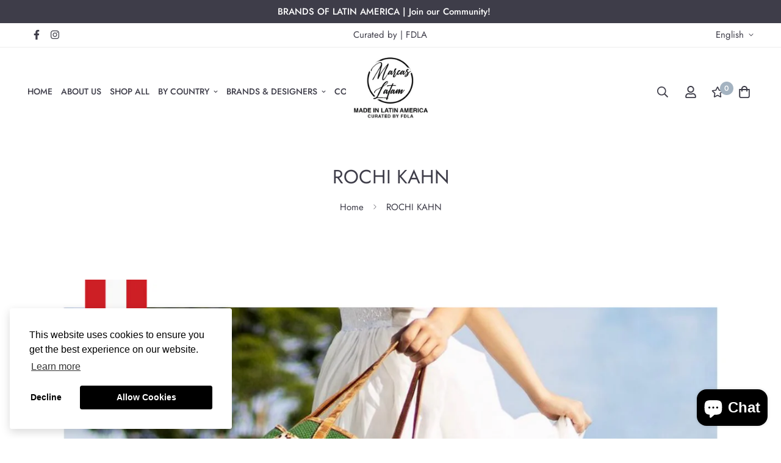

--- FILE ---
content_type: text/html; charset=utf-8
request_url: https://www.brandsoflatam.com/pages/rochi-kahn
body_size: 34629
content:

<!doctype html>
<html
  class="no-js supports-no-cookies"
  lang="en"
  style="--sf-page-opacity: 0;"
  data-template="page"
  
>
<head><!--Content in content_for_header -->
<!--LayoutHub-Embed--><link rel="stylesheet" href="https://fonts.googleapis.com/css?display=swap&family=Poppins:100,200,300,400,500,600,700,800,900&display=swap|Poppins:100,200,300,400,500,600,700,800,900&display=swap" /><link rel="stylesheet" type="text/css" href="[data-uri]" media="all">
<!--LH--><!--/LayoutHub-Embed--><meta charset="utf-8">
	<meta http-equiv="X-UA-Compatible" content="IE=edge">
	<meta name="viewport" content="width=device-width, initial-scale=1, maximum-scale=1.0, user-scalable=0">
	<meta name="theme-color" content="#3e3d49">

  <link rel="canonical" href="https://www.brandsoflatam.com/pages/rochi-kahn"><link rel="preload" as="style" href="//www.brandsoflatam.com/cdn/shop/t/2/assets/theme.css?v=11340256697280800441645547735">


<link rel="dns-prefetch" href="https://www.brandsoflatam.com/pages/rochi-kahn" crossorigin>
<link rel="dns-prefetch" href="https://cdn.shopify.com" crossorigin>
<link rel="preconnect" href="https://www.brandsoflatam.com/pages/rochi-kahn" crossorigin>
<link rel="preconnect" href="https://cdn.shopify.com" crossorigin> 
<link rel="preload" as="style" href="//www.brandsoflatam.com/cdn/shop/t/2/assets/chunk.css?v=86009166460340539571645547771">
<link rel="preload" as="style" href="//www.brandsoflatam.com/cdn/shop/t/2/assets/custom.css?v=105997007003712207781645547807">
<link rel="preload" as="script" href="//www.brandsoflatam.com/cdn/shop/t/2/assets/app.min.js?v=131986217267713246681645547751">
<link rel="preload" as="script" href="//www.brandsoflatam.com/cdn/shop/t/2/assets/foxkit-app.min.js?v=142361888299495117041645547733">
<link rel="preload" as="script" href="//www.brandsoflatam.com/cdn/shop/t/2/assets/lazysizes.min.js?v=49047110623560880631645547735">

  <link rel="shortcut icon" href="//www.brandsoflatam.com/cdn/shop/files/image0_1_32x32.jpg?v=1649808555" type="image/png"><title>ROCHI KAHN</title>
  <meta property="og:site_name" content="Marcas Latam / Brands of Latam">
<meta property="og:url" content="https://www.brandsoflatam.com/pages/rochi-kahn">
<meta property="og:title" content="ROCHI KAHN">
<meta property="og:type" content="website">
<meta property="og:description" content="Marcas Latam / Brands of Latam"><meta property="og:image" content="http://www.brandsoflatam.com/cdn/shop/files/image0_1.jpg?v=1649808555">
<meta property="og:image:secure_url" content="https://www.brandsoflatam.com/cdn/shop/files/image0_1.jpg?v=1649808555">
<meta property="og:image:width" content="1200">
<meta property="og:image:height" content="628"><meta name="twitter:card" content="summary_large_image">
<meta name="twitter:title" content="ROCHI KAHN">
<meta name="twitter:description" content="Marcas Latam / Brands of Latam">

  <style media="print" id="mn-font-style">
  @font-face {  font-family: SF-Heading-font;  font-weight:400;  src: url(https://cdn.shopify.com/s/files/1/0561/2742/2636/files/Jost-Regular.ttf?v=1618297125);  font-display: swap;}@font-face {  font-family: SF-Heading-font;  font-weight:500;  src: url(https://cdn.shopify.com/s/files/1/0561/2742/2636/files/Jost-Medium.ttf?v=1618297125);  font-display: swap;}@font-face {  font-family: SF-Heading-font;  font-weight:600;  src: url(https://cdn.shopify.com/s/files/1/0561/2742/2636/files/Jost-SemiBold.ttf?v=1618297125);  font-display: swap;}:root {  --font-stack-header: SF-Heading-font;  --font-weight-header: 400;}@font-face {  font-family: SF-Body-font;  font-weight:400;  src: url(https://cdn.shopify.com/s/files/1/0561/2742/2636/files/Jost-Regular.ttf?v=1618297125);  font-display: swap;}@font-face {  font-family: SF-Body-font;  font-weight:500;  src: url(https://cdn.shopify.com/s/files/1/0561/2742/2636/files/Jost-Medium.ttf?v=1618297125);  font-display: swap;}@font-face {  font-family: SF-Body-font;  font-weight:600;  src: url(https://cdn.shopify.com/s/files/1/0561/2742/2636/files/Jost-SemiBold.ttf?v=1618297125);  font-display: swap;}:root {  --font-stack-body: 'SF-Body-font';  --font-weight-body: 400;;}
</style>

  <style media="print" id="mn-critical-css">
  html{font-size:calc(var(--font-base-size,16) * 1px)}body{font-family:var(--font-stack-body)!important;font-weight:var(--font-weight-body);font-style:var(--font-style-body);color:var(--color-body-text);font-size:calc(var(--font-base-size,16) * 1px);line-height:calc(var(--base-line-height) * 1px);scroll-behavior:smooth}body .h1,body .h2,body .h3,body .h4,body .h5,body .h6,body h1,body h2,body h3,body h4,body h5,body h6{font-family:var(--font-stack-header);font-weight:var(--font-weight-header);font-style:var(--font-style-header);color:var(--color-heading-text);line-height:normal}body .h1,body h1{font-size:calc(((var(--font-h1-mobile))/ (var(--font-base-size))) * 1rem)}body .h2,body h2{font-size:calc(((var(--font-h2-mobile))/ (var(--font-base-size))) * 1rem)}body .h3,body h3{font-size:calc(((var(--font-h3-mobile))/ (var(--font-base-size))) * 1rem)}body .h4,body h4{font-size:calc(((var(--font-h4-mobile))/ (var(--font-base-size))) * 1rem)}body .h5,body h5{font-size:calc(((var(--font-h5-mobile))/ (var(--font-base-size))) * 1rem)}body .h6,body h6{font-size:calc(((var(--font-h6-mobile))/ (var(--font-base-size))) * 1rem);line-height:1.4}@media only screen and (min-width:768px){body .h1,body h1{font-size:calc(((var(--font-h1-desktop))/ (var(--font-base-size))) * 1rem)}body .h2,body h2{font-size:calc(((var(--font-h2-desktop))/ (var(--font-base-size))) * 1rem)}body .h3,body h3{font-size:calc(((var(--font-h3-desktop))/ (var(--font-base-size))) * 1rem)}body .h4,body h4{font-size:calc(((var(--font-h4-desktop))/ (var(--font-base-size))) * 1rem)}body .h5,body h5{font-size:calc(((var(--font-h5-desktop))/ (var(--font-base-size))) * 1rem)}body .h6,body h6{font-size:calc(((var(--font-h6-desktop))/ (var(--font-base-size))) * 1rem)}}.swiper-wrapper{display:flex}.swiper-container:not(.swiper-container-initialized) .swiper-slide{width:calc(100% / var(--items,1));flex:0 0 auto}@media (max-width:1023px){.swiper-container:not(.swiper-container-initialized) .swiper-slide{min-width:40vw;flex:0 0 auto}}@media (max-width:767px){.swiper-container:not(.swiper-container-initialized) .swiper-slide{min-width:66vw;flex:0 0 auto}}.opacity-0{opacity:0}.opacity-100{opacity:1!important;}.placeholder-background{position:absolute;top:0;right:0;bottom:0;left:0;pointer-events:none}.placeholder-background--animation{background-color:#000;animation:placeholder-background-loading 1.5s infinite linear}[data-image-loading]{position:relative}[data-image-loading]:after{content:'';background-color:#000;animation:placeholder-background-loading 1.5s infinite linear;position:absolute;top:0;left:0;width:100%;height:100%;z-index:1}[data-image-loading] img.lazyload{opacity:0}[data-image-loading] img.lazyloaded{opacity:1}.no-js [data-image-loading]{animation-name:none}.lazyload--fade-in{opacity:0;transition:.25s all}.lazyload--fade-in.lazyloaded{opacity:1}@media (min-width:768px){.hidden.md\:block{display:block!important}.hidden.md\:flex{display:flex!important}.hidden.md\:grid{display:grid!important}}@media (min-width:1024px){.hidden.lg\:block{display:block!important}.hidden.lg\:flex{display:flex!important}.hidden.lg\:grid{display:grid!important}}@media (min-width:1280px){.hidden.xl\:block{display:block!important}.hidden.xl\:flex{display:flex!important}.hidden.xl\:grid{display:grid!important}}

  h1, .h1,
  h2, .h2,
  h3, .h3,
  h4, .h4,
  h5, .h5,
  h6, .h6 {
    letter-spacing: 0px;
  }
</style>

  <script>
  function _debounce(e,t=300){let n;return(...o)=>{clearTimeout(n),n=setTimeout((()=>e.apply(this,o)),t)}}try{window.MinimogSettings=window.MinimogSettings||{},window.___mnag="userA"+(window.___mnag1||"")+"gent";var _mh=document.querySelector("header.sf-header__mobile"),_dh=document.querySelector("header.sf-header__desktop"),_innerWidth=window.innerWidth;function _shh(){_mh&&_dh||(_mh=document.querySelector("header.sf-header__mobile"),_dh=document.querySelector("header.sf-header__desktop"));var e=window.innerWidth<1024?_mh:_dh;e&&(document.documentElement.style.setProperty("--sf-header-height",e.offsetHeight+"px"),window.MinimogSettings.headerHeight=e.offsetHeight)}function _stbh(){var e=document.querySelector(".sf-topbar");e&&(document.documentElement.style.setProperty("--sf-topbar-height",e.offsetHeight+"px"),window.MinimogSettings.topbarHeight=e.offsetHeight)}function _sah(){var e=document.querySelector(".announcement-bar");e&&(document.documentElement.style.setProperty("--sf-announcement-height",e.offsetHeight+"px"),window.MinimogSettings.topbarHeight=e.offsetHeight)}function _smcp(){var e=document.documentElement.dataset.template;window.innerWidth>=1024?_dh&&"true"===_dh.dataset.transparent&&("index"!==e&&"collection"!==e||document.documentElement.style.setProperty("--main-content-padding-top","0px")):document.documentElement.style.removeProperty("--main-content-padding-top")}function _csh(){_shh(),_stbh(),_sah(),_smcp()}function _sp(){var e=0;window.requestAnimationFrame((function t(){_shh(),_stbh(),_sah(),_smcp(),++e<10&&window.requestAnimationFrame(t)}));var t=document.querySelector(".sf-header");t&&t.classList.add("opacity-100"),document.documentElement.style.setProperty("--sf-page-opacity","1")}window.addEventListener("resize",_debounce(_csh,1e3)),document.documentElement.className=document.documentElement.className.replace("supports-no-cookies","supports-cookies").replace("no-js","js")}catch(e){console.warn("Failed to execute critical scripts",e)}try{var _nu=navigator[window.___mnag],_psas=[{b:"ome-Li",c:"ghth",d:"ouse",a:"Chr"},{d:"hts",a:"Sp",c:"nsig",b:"eed I"},{b:" Lin",d:"6_64",a:"X11;",c:"ux x8"}];function __fn(e){return Object.keys(_psas[e]).sort().reduce((function(t,n){return t+_psas[e][n]}),"")}var __isPSA=_nu.indexOf(__fn(0))>-1||_nu.indexOf(__fn(1))>-1||_nu.indexOf(__fn(2))>-1;window.___mnag="!1",_psas=null}catch(e){__isPSA=!1,_psas=null;window.___mnag="!1"}function _sli(){Array.from(document.querySelectorAll("img")).splice(0,10).forEach((function(e){e.dataset.src&&(e.src=e.dataset.src.replace("_{width}x","_200x"),e.style.opacity=1)})),Array.from(document.querySelectorAll(".lazyload[data-bg]")).splice(0,5).forEach((function(e){e.dataset.bg&&(e.style.backgroundImage="url("+e.dataset.bg+")",e.style.backgroundSize="cover")}))}function afnc(){var e=document.getElementById("mn-critical-css"),t=document.getElementById("mn-font-style");e&&(e.media="all"),t&&(t.media="all")}function __as(e){e.rel="stylesheet",e.media="all",e.removeAttribute("onload")}function __otsl(e){__as(e),"loading"!==document.readyState?_sp():document.addEventListener("DOMContentLoaded",_sp)}function __ocsl(e){__isPSA||__as(e)}document.addEventListener("DOMContentLoaded",(function(){function e(e){var t=e.dataset.imageLoading?e:e.closest("[data-image-loading]");t&&t.removeAttribute("data-image-loading")}__isPSA?"loading"!==document.readyState?_sli():document.addEventListener("DOMContentLoaded",_sli):(document.addEventListener("lazyloaded",(function(t){var n=t.target;if(e(n),n.dataset.bgset){var o=n.querySelector(".lazyloaded");o&&(n.setAttribute("alt",n.dataset.alt||"lazysize-img"),n.setAttribute("src",o.dataset.src||n.dataset.bg||""))}})),document.querySelectorAll(".lazyloaded").forEach(e))})),__isPSA||afnc(),window.__isPSA=__isPSA;
</script>

  <style data-shopify>:root {		/* BODY */		--base-line-height: 28;		/* PRIMARY COLORS */		--color-primary: #3e3d49;		--plyr-color-main: #3e3d49;		--color-primary-darker: #222128;		/* TEXT COLORS */		--color-body-text: #3e3d49;		--color-heading-text: #3e3d49;		--color-sub-text: #666666;		--color-text-link: #3e3d49;		--color-text-link-hover: #999999;		/* BUTTON COLORS */		--color-btn-bg:  #3e3d49;		--color-btn-bg-hover: #3e3d49;		--color-btn-text: #ffffff;		--color-btn-text-hover: #ffffff;		--btn-letter-spacing: 0px;		--btn-border-radius: 5px;		--btn-border-width: 1px;		--btn-line-height: 23px;				/* PRODUCT COLORS */		--product-title-color: #3e3d49;		--product-sale-price-color: #666666;		--product-regular-price-color: #3e3d49;		--product-type-color: #666666;		--product-desc-color: #666666;		/* TOPBAR COLORS */		--color-topbar-background: #fff;		--color-topbar-text: #3e3d49;		/* MENU BAR COLORS */		--color-menu-background: #3e3d49;		--color-menu-text: #f8f8f8;		/* BORDER COLORS */		--color-border: #dedede;		/* FOOTER COLORS */		--color-footer-text: #3e3d49;		--color-footer-subtext: #666666;		--color-footer-background: #fff;		--color-footer-link: #666666;		--color-footer-link-hover: #3e3d49;		--color-footer-background-mobile: #F5F5F5;		/* FOOTER BOTTOM COLORS */		--color-footer-bottom-text: #3e3d49;		--color-footer-bottom-background: #f5f5f5;		--color-footer-bottom-background-mobile: #F5F5F5;		/* HEADER */		--color-header-text: #3e3d49;		--color-header-transparent-text: #3e3d49;		--color-main-background: #fff;		--color-field-background: #ffffff;		--color-header-background: #ffffff;		--color-cart-wishlist-count: #ffffff;		--bg-cart-wishlist-count: #a4b3c1;		--swatch-item-background-default: #f7f8fa;		--text-gray-400: #777777;		--text-gray-9b: #9b9b9b;		--text-black: #000000;		--text-white: #ffffff;		--bg-gray-400: #f7f8fa;		--bg-black: #000000;		--rounded-full: 9999px;		--border-color-1: #eeeeee;		--border-color-2: #b2b2b2;		--border-color-3: #d2d2d2;		--border-color-4: #737373;		--color-secondary: #666666;		--color-success: #3a8735;		--color-warning: #ff706b;		--color-info: #959595;		--color-disabled: #cecece;		--bg-disabled: #f7f7f7;		--bg-hover: #737373;		--bg-color-tooltip: #3e3d49;		--text-color-tooltip: #ffffff;		--color-image-overlay: #3e3d49;		--opacity-image-overlay: 0.2;		--theme-shadow: 0 5px 15px 0 rgba(0, 0, 0, 0.07);    --arrow-select-box: url(//www.brandsoflatam.com/cdn/shop/t/2/assets/ar-down.svg?v=92728264558441377851645547769);		/* FONT SIZES */		--font-base-size: 14;		--font-btn-size: 16px;		--font-btn-weight: 500;		--font-h1-desktop: 54;		--font-h1-mobile: 50;		--font-h2-desktop: 42;		--font-h2-mobile: 37;		--font-h3-desktop: 31;		--font-h3-mobile: 28;		--font-h4-desktop: 27;		--font-h4-mobile: 24;		--font-h5-desktop: 23;		--font-h5-mobile: 20;		--font-h6-desktop: 21;		--font-h6-mobile: 19;    --arrow-down-url: url(//www.brandsoflatam.com/cdn/shop/t/2/assets/arrow-down.svg?v=157552497485556416461645547733);    --arrow-down-white-url: url(//www.brandsoflatam.com/cdn/shop/t/2/assets/arrow-down-white.svg?v=70535736727834135531645547763);    --product-title-line-clamp: unset	}
</style><link as="style" rel="preload" href="//www.brandsoflatam.com/cdn/shop/t/2/assets/theme.css?v=11340256697280800441645547735" onload="__otsl(this)">
<link as="style" rel="preload" href="//www.brandsoflatam.com/cdn/shop/t/2/assets/chunk.css?v=86009166460340539571645547771" onload="__ocsl(this)">
<link type="text/css" href="//www.brandsoflatam.com/cdn/shop/t/2/assets/custom.css?v=105997007003712207781645547807" rel="stylesheet">

<style data-shopify>body {
    --container-width: 1200;
    --fluid-container-width: 1620px;
    --fluid-container-offset: 65px;
    background-color: #fff;
  }
  [style*="--aspect-ratio"]:before {
    padding-top: calc(100% / (0.0001 + var(--aspect-ratio, 16/9)));
  }.sf-topbar {  border-color: #eee;}[id$="16225125199f82d8fe"] .section-my {  padding-top: 45px;  padding-bottom: 45px;  margin-bottom: 0;  margin-top: 0;}[id$="16225125199f82d8fe"] {  border-top: 1px solid #eee;}.sf__font-normal {  font-weight: 400;}[id$="16225316461d1cff80"]  .collection-card__info  h3  a {  font-weight: 400;  font-size: 24px;  line-height: 34px;  margin-bottom: 4px;}[id$="16225316461d1cff80"]  .collection-card__info  p {  color: #666;}[id$="16225125199f82d8fe"] .sf-icon-box__text h3 {  line-height: 26px;  font-size: 20px;  font-weight: 500;}@media (min-width: 1536px) {  [id$="1621243260e1af0c20"] .slide__block-title {    font-size: 100px;    line-height: 95px;  }}@media (max-width: 576px) {  [id$="1621243260e1af0c20"] a.sf__mobile-button,  [id$="162251092958fcda7c"] .sf__btn-primary,  [id$="162251092958fcda7c"] .sf__btn-secondary {    width: 100%;  }  [id$="16225316461d1cff80"] .section__heading {    text-align: center;  }  [id$="16225316461d1cff80"]    .collection-card__info    h3    a {    font-weight: 500;  }  [id$="16225316461d1cff80"]    .collection-card__info    p {    font-size: 14px;    line-height: 20px;  }  [id$="16225125199f82d8fe"] .sf-icon-box__text h3 {    font-size: 18px;    margin-bottom: 2px;  }}
</style>

  

  
  <script>window.performance && window.performance.mark && window.performance.mark('shopify.content_for_header.start');</script><meta name="facebook-domain-verification" content="2ai1qnyb1m07mucjcf9g64a85ew6go">
<meta id="shopify-digital-wallet" name="shopify-digital-wallet" content="/62750851308/digital_wallets/dialog">
<meta name="shopify-checkout-api-token" content="91c79ffb4a53320adf0e3bb8a1bad5d7">
<script async="async" src="/checkouts/internal/preloads.js?locale=en-US"></script>
<link rel="preconnect" href="https://shop.app" crossorigin="anonymous">
<script async="async" src="https://shop.app/checkouts/internal/preloads.js?locale=en-US&shop_id=62750851308" crossorigin="anonymous"></script>
<script id="shopify-features" type="application/json">{"accessToken":"91c79ffb4a53320adf0e3bb8a1bad5d7","betas":["rich-media-storefront-analytics"],"domain":"www.brandsoflatam.com","predictiveSearch":true,"shopId":62750851308,"locale":"en"}</script>
<script>var Shopify = Shopify || {};
Shopify.shop = "brandsoflatam.myshopify.com";
Shopify.locale = "en";
Shopify.currency = {"active":"USD","rate":"1.0"};
Shopify.country = "US";
Shopify.theme = {"name":"Minimog-2.4.4","id":130968387820,"schema_name":"Minimog - OS 2.0","schema_version":"2.4.4","theme_store_id":null,"role":"main"};
Shopify.theme.handle = "null";
Shopify.theme.style = {"id":null,"handle":null};
Shopify.cdnHost = "www.brandsoflatam.com/cdn";
Shopify.routes = Shopify.routes || {};
Shopify.routes.root = "/";</script>
<script type="module">!function(o){(o.Shopify=o.Shopify||{}).modules=!0}(window);</script>
<script>!function(o){function n(){var o=[];function n(){o.push(Array.prototype.slice.apply(arguments))}return n.q=o,n}var t=o.Shopify=o.Shopify||{};t.loadFeatures=n(),t.autoloadFeatures=n()}(window);</script>
<script>
  window.ShopifyPay = window.ShopifyPay || {};
  window.ShopifyPay.apiHost = "shop.app\/pay";
  window.ShopifyPay.redirectState = null;
</script>
<script id="shop-js-analytics" type="application/json">{"pageType":"page"}</script>
<script defer="defer" async type="module" src="//www.brandsoflatam.com/cdn/shopifycloud/shop-js/modules/v2/client.init-shop-cart-sync_BN7fPSNr.en.esm.js"></script>
<script defer="defer" async type="module" src="//www.brandsoflatam.com/cdn/shopifycloud/shop-js/modules/v2/chunk.common_Cbph3Kss.esm.js"></script>
<script defer="defer" async type="module" src="//www.brandsoflatam.com/cdn/shopifycloud/shop-js/modules/v2/chunk.modal_DKumMAJ1.esm.js"></script>
<script type="module">
  await import("//www.brandsoflatam.com/cdn/shopifycloud/shop-js/modules/v2/client.init-shop-cart-sync_BN7fPSNr.en.esm.js");
await import("//www.brandsoflatam.com/cdn/shopifycloud/shop-js/modules/v2/chunk.common_Cbph3Kss.esm.js");
await import("//www.brandsoflatam.com/cdn/shopifycloud/shop-js/modules/v2/chunk.modal_DKumMAJ1.esm.js");

  window.Shopify.SignInWithShop?.initShopCartSync?.({"fedCMEnabled":true,"windoidEnabled":true});

</script>
<script>
  window.Shopify = window.Shopify || {};
  if (!window.Shopify.featureAssets) window.Shopify.featureAssets = {};
  window.Shopify.featureAssets['shop-js'] = {"shop-cart-sync":["modules/v2/client.shop-cart-sync_CJVUk8Jm.en.esm.js","modules/v2/chunk.common_Cbph3Kss.esm.js","modules/v2/chunk.modal_DKumMAJ1.esm.js"],"init-fed-cm":["modules/v2/client.init-fed-cm_7Fvt41F4.en.esm.js","modules/v2/chunk.common_Cbph3Kss.esm.js","modules/v2/chunk.modal_DKumMAJ1.esm.js"],"init-shop-email-lookup-coordinator":["modules/v2/client.init-shop-email-lookup-coordinator_Cc088_bR.en.esm.js","modules/v2/chunk.common_Cbph3Kss.esm.js","modules/v2/chunk.modal_DKumMAJ1.esm.js"],"init-windoid":["modules/v2/client.init-windoid_hPopwJRj.en.esm.js","modules/v2/chunk.common_Cbph3Kss.esm.js","modules/v2/chunk.modal_DKumMAJ1.esm.js"],"shop-button":["modules/v2/client.shop-button_B0jaPSNF.en.esm.js","modules/v2/chunk.common_Cbph3Kss.esm.js","modules/v2/chunk.modal_DKumMAJ1.esm.js"],"shop-cash-offers":["modules/v2/client.shop-cash-offers_DPIskqss.en.esm.js","modules/v2/chunk.common_Cbph3Kss.esm.js","modules/v2/chunk.modal_DKumMAJ1.esm.js"],"shop-toast-manager":["modules/v2/client.shop-toast-manager_CK7RT69O.en.esm.js","modules/v2/chunk.common_Cbph3Kss.esm.js","modules/v2/chunk.modal_DKumMAJ1.esm.js"],"init-shop-cart-sync":["modules/v2/client.init-shop-cart-sync_BN7fPSNr.en.esm.js","modules/v2/chunk.common_Cbph3Kss.esm.js","modules/v2/chunk.modal_DKumMAJ1.esm.js"],"init-customer-accounts-sign-up":["modules/v2/client.init-customer-accounts-sign-up_CfPf4CXf.en.esm.js","modules/v2/client.shop-login-button_DeIztwXF.en.esm.js","modules/v2/chunk.common_Cbph3Kss.esm.js","modules/v2/chunk.modal_DKumMAJ1.esm.js"],"pay-button":["modules/v2/client.pay-button_CgIwFSYN.en.esm.js","modules/v2/chunk.common_Cbph3Kss.esm.js","modules/v2/chunk.modal_DKumMAJ1.esm.js"],"init-customer-accounts":["modules/v2/client.init-customer-accounts_DQ3x16JI.en.esm.js","modules/v2/client.shop-login-button_DeIztwXF.en.esm.js","modules/v2/chunk.common_Cbph3Kss.esm.js","modules/v2/chunk.modal_DKumMAJ1.esm.js"],"avatar":["modules/v2/client.avatar_BTnouDA3.en.esm.js"],"init-shop-for-new-customer-accounts":["modules/v2/client.init-shop-for-new-customer-accounts_CsZy_esa.en.esm.js","modules/v2/client.shop-login-button_DeIztwXF.en.esm.js","modules/v2/chunk.common_Cbph3Kss.esm.js","modules/v2/chunk.modal_DKumMAJ1.esm.js"],"shop-follow-button":["modules/v2/client.shop-follow-button_BRMJjgGd.en.esm.js","modules/v2/chunk.common_Cbph3Kss.esm.js","modules/v2/chunk.modal_DKumMAJ1.esm.js"],"checkout-modal":["modules/v2/client.checkout-modal_B9Drz_yf.en.esm.js","modules/v2/chunk.common_Cbph3Kss.esm.js","modules/v2/chunk.modal_DKumMAJ1.esm.js"],"shop-login-button":["modules/v2/client.shop-login-button_DeIztwXF.en.esm.js","modules/v2/chunk.common_Cbph3Kss.esm.js","modules/v2/chunk.modal_DKumMAJ1.esm.js"],"lead-capture":["modules/v2/client.lead-capture_DXYzFM3R.en.esm.js","modules/v2/chunk.common_Cbph3Kss.esm.js","modules/v2/chunk.modal_DKumMAJ1.esm.js"],"shop-login":["modules/v2/client.shop-login_CA5pJqmO.en.esm.js","modules/v2/chunk.common_Cbph3Kss.esm.js","modules/v2/chunk.modal_DKumMAJ1.esm.js"],"payment-terms":["modules/v2/client.payment-terms_BxzfvcZJ.en.esm.js","modules/v2/chunk.common_Cbph3Kss.esm.js","modules/v2/chunk.modal_DKumMAJ1.esm.js"]};
</script>
<script id="__st">var __st={"a":62750851308,"offset":-18000,"reqid":"aa73551b-bb2d-4238-a2c3-290959ece679-1769962041","pageurl":"www.brandsoflatam.com\/pages\/rochi-kahn","s":"pages-98173681900","u":"0dc44516a071","p":"page","rtyp":"page","rid":98173681900};</script>
<script>window.ShopifyPaypalV4VisibilityTracking = true;</script>
<script id="captcha-bootstrap">!function(){'use strict';const t='contact',e='account',n='new_comment',o=[[t,t],['blogs',n],['comments',n],[t,'customer']],c=[[e,'customer_login'],[e,'guest_login'],[e,'recover_customer_password'],[e,'create_customer']],r=t=>t.map((([t,e])=>`form[action*='/${t}']:not([data-nocaptcha='true']) input[name='form_type'][value='${e}']`)).join(','),a=t=>()=>t?[...document.querySelectorAll(t)].map((t=>t.form)):[];function s(){const t=[...o],e=r(t);return a(e)}const i='password',u='form_key',d=['recaptcha-v3-token','g-recaptcha-response','h-captcha-response',i],f=()=>{try{return window.sessionStorage}catch{return}},m='__shopify_v',_=t=>t.elements[u];function p(t,e,n=!1){try{const o=window.sessionStorage,c=JSON.parse(o.getItem(e)),{data:r}=function(t){const{data:e,action:n}=t;return t[m]||n?{data:e,action:n}:{data:t,action:n}}(c);for(const[e,n]of Object.entries(r))t.elements[e]&&(t.elements[e].value=n);n&&o.removeItem(e)}catch(o){console.error('form repopulation failed',{error:o})}}const l='form_type',E='cptcha';function T(t){t.dataset[E]=!0}const w=window,h=w.document,L='Shopify',v='ce_forms',y='captcha';let A=!1;((t,e)=>{const n=(g='f06e6c50-85a8-45c8-87d0-21a2b65856fe',I='https://cdn.shopify.com/shopifycloud/storefront-forms-hcaptcha/ce_storefront_forms_captcha_hcaptcha.v1.5.2.iife.js',D={infoText:'Protected by hCaptcha',privacyText:'Privacy',termsText:'Terms'},(t,e,n)=>{const o=w[L][v],c=o.bindForm;if(c)return c(t,g,e,D).then(n);var r;o.q.push([[t,g,e,D],n]),r=I,A||(h.body.append(Object.assign(h.createElement('script'),{id:'captcha-provider',async:!0,src:r})),A=!0)});var g,I,D;w[L]=w[L]||{},w[L][v]=w[L][v]||{},w[L][v].q=[],w[L][y]=w[L][y]||{},w[L][y].protect=function(t,e){n(t,void 0,e),T(t)},Object.freeze(w[L][y]),function(t,e,n,w,h,L){const[v,y,A,g]=function(t,e,n){const i=e?o:[],u=t?c:[],d=[...i,...u],f=r(d),m=r(i),_=r(d.filter((([t,e])=>n.includes(e))));return[a(f),a(m),a(_),s()]}(w,h,L),I=t=>{const e=t.target;return e instanceof HTMLFormElement?e:e&&e.form},D=t=>v().includes(t);t.addEventListener('submit',(t=>{const e=I(t);if(!e)return;const n=D(e)&&!e.dataset.hcaptchaBound&&!e.dataset.recaptchaBound,o=_(e),c=g().includes(e)&&(!o||!o.value);(n||c)&&t.preventDefault(),c&&!n&&(function(t){try{if(!f())return;!function(t){const e=f();if(!e)return;const n=_(t);if(!n)return;const o=n.value;o&&e.removeItem(o)}(t);const e=Array.from(Array(32),(()=>Math.random().toString(36)[2])).join('');!function(t,e){_(t)||t.append(Object.assign(document.createElement('input'),{type:'hidden',name:u})),t.elements[u].value=e}(t,e),function(t,e){const n=f();if(!n)return;const o=[...t.querySelectorAll(`input[type='${i}']`)].map((({name:t})=>t)),c=[...d,...o],r={};for(const[a,s]of new FormData(t).entries())c.includes(a)||(r[a]=s);n.setItem(e,JSON.stringify({[m]:1,action:t.action,data:r}))}(t,e)}catch(e){console.error('failed to persist form',e)}}(e),e.submit())}));const S=(t,e)=>{t&&!t.dataset[E]&&(n(t,e.some((e=>e===t))),T(t))};for(const o of['focusin','change'])t.addEventListener(o,(t=>{const e=I(t);D(e)&&S(e,y())}));const B=e.get('form_key'),M=e.get(l),P=B&&M;t.addEventListener('DOMContentLoaded',(()=>{const t=y();if(P)for(const e of t)e.elements[l].value===M&&p(e,B);[...new Set([...A(),...v().filter((t=>'true'===t.dataset.shopifyCaptcha))])].forEach((e=>S(e,t)))}))}(h,new URLSearchParams(w.location.search),n,t,e,['guest_login'])})(!0,!0)}();</script>
<script integrity="sha256-4kQ18oKyAcykRKYeNunJcIwy7WH5gtpwJnB7kiuLZ1E=" data-source-attribution="shopify.loadfeatures" defer="defer" src="//www.brandsoflatam.com/cdn/shopifycloud/storefront/assets/storefront/load_feature-a0a9edcb.js" crossorigin="anonymous"></script>
<script crossorigin="anonymous" defer="defer" src="//www.brandsoflatam.com/cdn/shopifycloud/storefront/assets/shopify_pay/storefront-65b4c6d7.js?v=20250812"></script>
<script data-source-attribution="shopify.dynamic_checkout.dynamic.init">var Shopify=Shopify||{};Shopify.PaymentButton=Shopify.PaymentButton||{isStorefrontPortableWallets:!0,init:function(){window.Shopify.PaymentButton.init=function(){};var t=document.createElement("script");t.src="https://www.brandsoflatam.com/cdn/shopifycloud/portable-wallets/latest/portable-wallets.en.js",t.type="module",document.head.appendChild(t)}};
</script>
<script data-source-attribution="shopify.dynamic_checkout.buyer_consent">
  function portableWalletsHideBuyerConsent(e){var t=document.getElementById("shopify-buyer-consent"),n=document.getElementById("shopify-subscription-policy-button");t&&n&&(t.classList.add("hidden"),t.setAttribute("aria-hidden","true"),n.removeEventListener("click",e))}function portableWalletsShowBuyerConsent(e){var t=document.getElementById("shopify-buyer-consent"),n=document.getElementById("shopify-subscription-policy-button");t&&n&&(t.classList.remove("hidden"),t.removeAttribute("aria-hidden"),n.addEventListener("click",e))}window.Shopify?.PaymentButton&&(window.Shopify.PaymentButton.hideBuyerConsent=portableWalletsHideBuyerConsent,window.Shopify.PaymentButton.showBuyerConsent=portableWalletsShowBuyerConsent);
</script>
<script data-source-attribution="shopify.dynamic_checkout.cart.bootstrap">document.addEventListener("DOMContentLoaded",(function(){function t(){return document.querySelector("shopify-accelerated-checkout-cart, shopify-accelerated-checkout")}if(t())Shopify.PaymentButton.init();else{new MutationObserver((function(e,n){t()&&(Shopify.PaymentButton.init(),n.disconnect())})).observe(document.body,{childList:!0,subtree:!0})}}));
</script>
<link id="shopify-accelerated-checkout-styles" rel="stylesheet" media="screen" href="https://www.brandsoflatam.com/cdn/shopifycloud/portable-wallets/latest/accelerated-checkout-backwards-compat.css" crossorigin="anonymous">
<style id="shopify-accelerated-checkout-cart">
        #shopify-buyer-consent {
  margin-top: 1em;
  display: inline-block;
  width: 100%;
}

#shopify-buyer-consent.hidden {
  display: none;
}

#shopify-subscription-policy-button {
  background: none;
  border: none;
  padding: 0;
  text-decoration: underline;
  font-size: inherit;
  cursor: pointer;
}

#shopify-subscription-policy-button::before {
  box-shadow: none;
}

      </style>

<script>window.performance && window.performance.mark && window.performance.mark('shopify.content_for_header.end');</script>
    <script>
  !function(t,n){var e=n.loyaltylion||[];if(!e.isLoyaltyLion){n.loyaltylion=e,void 0===n.lion&&(n.lion=e),e.version=2,e.isLoyaltyLion=!0;var o=n.URLSearchParams,i=n.sessionStorage,r="ll_loader_revision",a=(new Date).toISOString().replace(/-/g,""),s="function"==typeof o?function(){try{var t=new o(n.location.search).get(r);return t&&i.setItem(r,t),i.getItem(r)}catch(t){return""}}():null;c("https://sdk.loyaltylion.net/static/2/"+a.slice(0,8)+"/loader"+(s?"-"+s:"")+".js");var l=!1;e.init=function(t){if(l)throw new Error("Cannot call lion.init more than once");l=!0;var n=e._token=t.token;if(!n)throw new Error("Token must be supplied to lion.init");var o=[];function i(t,n){t[n]=function(){o.push([n,Array.prototype.slice.call(arguments,0)])}}"_push configure bootstrap shutdown on removeListener authenticateCustomer".split(" ").forEach(function(t){i(e,t)}),c("https://sdk.loyaltylion.net/sdk/start/"+a.slice(0,11)+"/"+n+".js"),e._initData=t,e._buffer=o}}function c(n){var e=t.getElementsByTagName("script")[0],o=t.createElement("script");o.src=n,o.crossOrigin="",e.parentNode.insertBefore(o,e)}}(document,window);

  
    
      loyaltylion.init({ token: "4e5a68c03b1be7c8d75cbcd6ee87f279" });
    
  
</script>
<!-- BEGIN app block: shopify://apps/froonze-loyalty-wishlist/blocks/customer_account_page/3c495b68-652c-468d-a0ef-5bad6935d104 --><!-- BEGIN app snippet: main_color_variables -->





<style>
  :root {
    --frcp-primaryColor:  #505a8e;
    --frcp-btnTextColor: #ffffff;
    --frcp-backgroundColor: #ffffff;
    --frcp-textColor: #202202;
    --frcp-hoverOpacity:  0.7;
  }
</style>
<!-- END app snippet -->

<script>
  window.frcp ||= {}
  frcp.customerPage ||= {}
  frcp.customerPage.enabled = true
  frcp.customerPage.path = "\/pages\/rochi-kahn"
  frcp.customerPage.accountPage = null
  frcp.customerId = null
</script>






<!-- END app block --><script src="https://cdn.shopify.com/extensions/e8878072-2f6b-4e89-8082-94b04320908d/inbox-1254/assets/inbox-chat-loader.js" type="text/javascript" defer="defer"></script>
<script src="https://cdn.shopify.com/extensions/5f51070a-5913-41fd-8032-c8ce18110a3b/1.17.0/assets/widget.js" type="text/javascript" defer="defer"></script>
<link href="https://monorail-edge.shopifysvc.com" rel="dns-prefetch">
<script>(function(){if ("sendBeacon" in navigator && "performance" in window) {try {var session_token_from_headers = performance.getEntriesByType('navigation')[0].serverTiming.find(x => x.name == '_s').description;} catch {var session_token_from_headers = undefined;}var session_cookie_matches = document.cookie.match(/_shopify_s=([^;]*)/);var session_token_from_cookie = session_cookie_matches && session_cookie_matches.length === 2 ? session_cookie_matches[1] : "";var session_token = session_token_from_headers || session_token_from_cookie || "";function handle_abandonment_event(e) {var entries = performance.getEntries().filter(function(entry) {return /monorail-edge.shopifysvc.com/.test(entry.name);});if (!window.abandonment_tracked && entries.length === 0) {window.abandonment_tracked = true;var currentMs = Date.now();var navigation_start = performance.timing.navigationStart;var payload = {shop_id: 62750851308,url: window.location.href,navigation_start,duration: currentMs - navigation_start,session_token,page_type: "page"};window.navigator.sendBeacon("https://monorail-edge.shopifysvc.com/v1/produce", JSON.stringify({schema_id: "online_store_buyer_site_abandonment/1.1",payload: payload,metadata: {event_created_at_ms: currentMs,event_sent_at_ms: currentMs}}));}}window.addEventListener('pagehide', handle_abandonment_event);}}());</script>
<script id="web-pixels-manager-setup">(function e(e,d,r,n,o){if(void 0===o&&(o={}),!Boolean(null===(a=null===(i=window.Shopify)||void 0===i?void 0:i.analytics)||void 0===a?void 0:a.replayQueue)){var i,a;window.Shopify=window.Shopify||{};var t=window.Shopify;t.analytics=t.analytics||{};var s=t.analytics;s.replayQueue=[],s.publish=function(e,d,r){return s.replayQueue.push([e,d,r]),!0};try{self.performance.mark("wpm:start")}catch(e){}var l=function(){var e={modern:/Edge?\/(1{2}[4-9]|1[2-9]\d|[2-9]\d{2}|\d{4,})\.\d+(\.\d+|)|Firefox\/(1{2}[4-9]|1[2-9]\d|[2-9]\d{2}|\d{4,})\.\d+(\.\d+|)|Chrom(ium|e)\/(9{2}|\d{3,})\.\d+(\.\d+|)|(Maci|X1{2}).+ Version\/(15\.\d+|(1[6-9]|[2-9]\d|\d{3,})\.\d+)([,.]\d+|)( \(\w+\)|)( Mobile\/\w+|) Safari\/|Chrome.+OPR\/(9{2}|\d{3,})\.\d+\.\d+|(CPU[ +]OS|iPhone[ +]OS|CPU[ +]iPhone|CPU IPhone OS|CPU iPad OS)[ +]+(15[._]\d+|(1[6-9]|[2-9]\d|\d{3,})[._]\d+)([._]\d+|)|Android:?[ /-](13[3-9]|1[4-9]\d|[2-9]\d{2}|\d{4,})(\.\d+|)(\.\d+|)|Android.+Firefox\/(13[5-9]|1[4-9]\d|[2-9]\d{2}|\d{4,})\.\d+(\.\d+|)|Android.+Chrom(ium|e)\/(13[3-9]|1[4-9]\d|[2-9]\d{2}|\d{4,})\.\d+(\.\d+|)|SamsungBrowser\/([2-9]\d|\d{3,})\.\d+/,legacy:/Edge?\/(1[6-9]|[2-9]\d|\d{3,})\.\d+(\.\d+|)|Firefox\/(5[4-9]|[6-9]\d|\d{3,})\.\d+(\.\d+|)|Chrom(ium|e)\/(5[1-9]|[6-9]\d|\d{3,})\.\d+(\.\d+|)([\d.]+$|.*Safari\/(?![\d.]+ Edge\/[\d.]+$))|(Maci|X1{2}).+ Version\/(10\.\d+|(1[1-9]|[2-9]\d|\d{3,})\.\d+)([,.]\d+|)( \(\w+\)|)( Mobile\/\w+|) Safari\/|Chrome.+OPR\/(3[89]|[4-9]\d|\d{3,})\.\d+\.\d+|(CPU[ +]OS|iPhone[ +]OS|CPU[ +]iPhone|CPU IPhone OS|CPU iPad OS)[ +]+(10[._]\d+|(1[1-9]|[2-9]\d|\d{3,})[._]\d+)([._]\d+|)|Android:?[ /-](13[3-9]|1[4-9]\d|[2-9]\d{2}|\d{4,})(\.\d+|)(\.\d+|)|Mobile Safari.+OPR\/([89]\d|\d{3,})\.\d+\.\d+|Android.+Firefox\/(13[5-9]|1[4-9]\d|[2-9]\d{2}|\d{4,})\.\d+(\.\d+|)|Android.+Chrom(ium|e)\/(13[3-9]|1[4-9]\d|[2-9]\d{2}|\d{4,})\.\d+(\.\d+|)|Android.+(UC? ?Browser|UCWEB|U3)[ /]?(15\.([5-9]|\d{2,})|(1[6-9]|[2-9]\d|\d{3,})\.\d+)\.\d+|SamsungBrowser\/(5\.\d+|([6-9]|\d{2,})\.\d+)|Android.+MQ{2}Browser\/(14(\.(9|\d{2,})|)|(1[5-9]|[2-9]\d|\d{3,})(\.\d+|))(\.\d+|)|K[Aa][Ii]OS\/(3\.\d+|([4-9]|\d{2,})\.\d+)(\.\d+|)/},d=e.modern,r=e.legacy,n=navigator.userAgent;return n.match(d)?"modern":n.match(r)?"legacy":"unknown"}(),u="modern"===l?"modern":"legacy",c=(null!=n?n:{modern:"",legacy:""})[u],f=function(e){return[e.baseUrl,"/wpm","/b",e.hashVersion,"modern"===e.buildTarget?"m":"l",".js"].join("")}({baseUrl:d,hashVersion:r,buildTarget:u}),m=function(e){var d=e.version,r=e.bundleTarget,n=e.surface,o=e.pageUrl,i=e.monorailEndpoint;return{emit:function(e){var a=e.status,t=e.errorMsg,s=(new Date).getTime(),l=JSON.stringify({metadata:{event_sent_at_ms:s},events:[{schema_id:"web_pixels_manager_load/3.1",payload:{version:d,bundle_target:r,page_url:o,status:a,surface:n,error_msg:t},metadata:{event_created_at_ms:s}}]});if(!i)return console&&console.warn&&console.warn("[Web Pixels Manager] No Monorail endpoint provided, skipping logging."),!1;try{return self.navigator.sendBeacon.bind(self.navigator)(i,l)}catch(e){}var u=new XMLHttpRequest;try{return u.open("POST",i,!0),u.setRequestHeader("Content-Type","text/plain"),u.send(l),!0}catch(e){return console&&console.warn&&console.warn("[Web Pixels Manager] Got an unhandled error while logging to Monorail."),!1}}}}({version:r,bundleTarget:l,surface:e.surface,pageUrl:self.location.href,monorailEndpoint:e.monorailEndpoint});try{o.browserTarget=l,function(e){var d=e.src,r=e.async,n=void 0===r||r,o=e.onload,i=e.onerror,a=e.sri,t=e.scriptDataAttributes,s=void 0===t?{}:t,l=document.createElement("script"),u=document.querySelector("head"),c=document.querySelector("body");if(l.async=n,l.src=d,a&&(l.integrity=a,l.crossOrigin="anonymous"),s)for(var f in s)if(Object.prototype.hasOwnProperty.call(s,f))try{l.dataset[f]=s[f]}catch(e){}if(o&&l.addEventListener("load",o),i&&l.addEventListener("error",i),u)u.appendChild(l);else{if(!c)throw new Error("Did not find a head or body element to append the script");c.appendChild(l)}}({src:f,async:!0,onload:function(){if(!function(){var e,d;return Boolean(null===(d=null===(e=window.Shopify)||void 0===e?void 0:e.analytics)||void 0===d?void 0:d.initialized)}()){var d=window.webPixelsManager.init(e)||void 0;if(d){var r=window.Shopify.analytics;r.replayQueue.forEach((function(e){var r=e[0],n=e[1],o=e[2];d.publishCustomEvent(r,n,o)})),r.replayQueue=[],r.publish=d.publishCustomEvent,r.visitor=d.visitor,r.initialized=!0}}},onerror:function(){return m.emit({status:"failed",errorMsg:"".concat(f," has failed to load")})},sri:function(e){var d=/^sha384-[A-Za-z0-9+/=]+$/;return"string"==typeof e&&d.test(e)}(c)?c:"",scriptDataAttributes:o}),m.emit({status:"loading"})}catch(e){m.emit({status:"failed",errorMsg:(null==e?void 0:e.message)||"Unknown error"})}}})({shopId: 62750851308,storefrontBaseUrl: "https://www.brandsoflatam.com",extensionsBaseUrl: "https://extensions.shopifycdn.com/cdn/shopifycloud/web-pixels-manager",monorailEndpoint: "https://monorail-edge.shopifysvc.com/unstable/produce_batch",surface: "storefront-renderer",enabledBetaFlags: ["2dca8a86"],webPixelsConfigList: [{"id":"252117228","configuration":"{\"pixel_id\":\"1317518848984370\",\"pixel_type\":\"facebook_pixel\",\"metaapp_system_user_token\":\"-\"}","eventPayloadVersion":"v1","runtimeContext":"OPEN","scriptVersion":"ca16bc87fe92b6042fbaa3acc2fbdaa6","type":"APP","apiClientId":2329312,"privacyPurposes":["ANALYTICS","MARKETING","SALE_OF_DATA"],"dataSharingAdjustments":{"protectedCustomerApprovalScopes":["read_customer_address","read_customer_email","read_customer_name","read_customer_personal_data","read_customer_phone"]}},{"id":"shopify-app-pixel","configuration":"{}","eventPayloadVersion":"v1","runtimeContext":"STRICT","scriptVersion":"0450","apiClientId":"shopify-pixel","type":"APP","privacyPurposes":["ANALYTICS","MARKETING"]},{"id":"shopify-custom-pixel","eventPayloadVersion":"v1","runtimeContext":"LAX","scriptVersion":"0450","apiClientId":"shopify-pixel","type":"CUSTOM","privacyPurposes":["ANALYTICS","MARKETING"]}],isMerchantRequest: false,initData: {"shop":{"name":"Marcas Latam \/ Brands of Latam","paymentSettings":{"currencyCode":"USD"},"myshopifyDomain":"brandsoflatam.myshopify.com","countryCode":"US","storefrontUrl":"https:\/\/www.brandsoflatam.com"},"customer":null,"cart":null,"checkout":null,"productVariants":[],"purchasingCompany":null},},"https://www.brandsoflatam.com/cdn","1d2a099fw23dfb22ep557258f5m7a2edbae",{"modern":"","legacy":""},{"shopId":"62750851308","storefrontBaseUrl":"https:\/\/www.brandsoflatam.com","extensionBaseUrl":"https:\/\/extensions.shopifycdn.com\/cdn\/shopifycloud\/web-pixels-manager","surface":"storefront-renderer","enabledBetaFlags":"[\"2dca8a86\"]","isMerchantRequest":"false","hashVersion":"1d2a099fw23dfb22ep557258f5m7a2edbae","publish":"custom","events":"[[\"page_viewed\",{}]]"});</script><script>
  window.ShopifyAnalytics = window.ShopifyAnalytics || {};
  window.ShopifyAnalytics.meta = window.ShopifyAnalytics.meta || {};
  window.ShopifyAnalytics.meta.currency = 'USD';
  var meta = {"page":{"pageType":"page","resourceType":"page","resourceId":98173681900,"requestId":"aa73551b-bb2d-4238-a2c3-290959ece679-1769962041"}};
  for (var attr in meta) {
    window.ShopifyAnalytics.meta[attr] = meta[attr];
  }
</script>
<script class="analytics">
  (function () {
    var customDocumentWrite = function(content) {
      var jquery = null;

      if (window.jQuery) {
        jquery = window.jQuery;
      } else if (window.Checkout && window.Checkout.$) {
        jquery = window.Checkout.$;
      }

      if (jquery) {
        jquery('body').append(content);
      }
    };

    var hasLoggedConversion = function(token) {
      if (token) {
        return document.cookie.indexOf('loggedConversion=' + token) !== -1;
      }
      return false;
    }

    var setCookieIfConversion = function(token) {
      if (token) {
        var twoMonthsFromNow = new Date(Date.now());
        twoMonthsFromNow.setMonth(twoMonthsFromNow.getMonth() + 2);

        document.cookie = 'loggedConversion=' + token + '; expires=' + twoMonthsFromNow;
      }
    }

    var trekkie = window.ShopifyAnalytics.lib = window.trekkie = window.trekkie || [];
    if (trekkie.integrations) {
      return;
    }
    trekkie.methods = [
      'identify',
      'page',
      'ready',
      'track',
      'trackForm',
      'trackLink'
    ];
    trekkie.factory = function(method) {
      return function() {
        var args = Array.prototype.slice.call(arguments);
        args.unshift(method);
        trekkie.push(args);
        return trekkie;
      };
    };
    for (var i = 0; i < trekkie.methods.length; i++) {
      var key = trekkie.methods[i];
      trekkie[key] = trekkie.factory(key);
    }
    trekkie.load = function(config) {
      trekkie.config = config || {};
      trekkie.config.initialDocumentCookie = document.cookie;
      var first = document.getElementsByTagName('script')[0];
      var script = document.createElement('script');
      script.type = 'text/javascript';
      script.onerror = function(e) {
        var scriptFallback = document.createElement('script');
        scriptFallback.type = 'text/javascript';
        scriptFallback.onerror = function(error) {
                var Monorail = {
      produce: function produce(monorailDomain, schemaId, payload) {
        var currentMs = new Date().getTime();
        var event = {
          schema_id: schemaId,
          payload: payload,
          metadata: {
            event_created_at_ms: currentMs,
            event_sent_at_ms: currentMs
          }
        };
        return Monorail.sendRequest("https://" + monorailDomain + "/v1/produce", JSON.stringify(event));
      },
      sendRequest: function sendRequest(endpointUrl, payload) {
        // Try the sendBeacon API
        if (window && window.navigator && typeof window.navigator.sendBeacon === 'function' && typeof window.Blob === 'function' && !Monorail.isIos12()) {
          var blobData = new window.Blob([payload], {
            type: 'text/plain'
          });

          if (window.navigator.sendBeacon(endpointUrl, blobData)) {
            return true;
          } // sendBeacon was not successful

        } // XHR beacon

        var xhr = new XMLHttpRequest();

        try {
          xhr.open('POST', endpointUrl);
          xhr.setRequestHeader('Content-Type', 'text/plain');
          xhr.send(payload);
        } catch (e) {
          console.log(e);
        }

        return false;
      },
      isIos12: function isIos12() {
        return window.navigator.userAgent.lastIndexOf('iPhone; CPU iPhone OS 12_') !== -1 || window.navigator.userAgent.lastIndexOf('iPad; CPU OS 12_') !== -1;
      }
    };
    Monorail.produce('monorail-edge.shopifysvc.com',
      'trekkie_storefront_load_errors/1.1',
      {shop_id: 62750851308,
      theme_id: 130968387820,
      app_name: "storefront",
      context_url: window.location.href,
      source_url: "//www.brandsoflatam.com/cdn/s/trekkie.storefront.c59ea00e0474b293ae6629561379568a2d7c4bba.min.js"});

        };
        scriptFallback.async = true;
        scriptFallback.src = '//www.brandsoflatam.com/cdn/s/trekkie.storefront.c59ea00e0474b293ae6629561379568a2d7c4bba.min.js';
        first.parentNode.insertBefore(scriptFallback, first);
      };
      script.async = true;
      script.src = '//www.brandsoflatam.com/cdn/s/trekkie.storefront.c59ea00e0474b293ae6629561379568a2d7c4bba.min.js';
      first.parentNode.insertBefore(script, first);
    };
    trekkie.load(
      {"Trekkie":{"appName":"storefront","development":false,"defaultAttributes":{"shopId":62750851308,"isMerchantRequest":null,"themeId":130968387820,"themeCityHash":"8110356404050711510","contentLanguage":"en","currency":"USD","eventMetadataId":"89594254-5812-4ef3-b65e-abc79bebb512"},"isServerSideCookieWritingEnabled":true,"monorailRegion":"shop_domain","enabledBetaFlags":["65f19447","b5387b81"]},"Session Attribution":{},"S2S":{"facebookCapiEnabled":true,"source":"trekkie-storefront-renderer","apiClientId":580111}}
    );

    var loaded = false;
    trekkie.ready(function() {
      if (loaded) return;
      loaded = true;

      window.ShopifyAnalytics.lib = window.trekkie;

      var originalDocumentWrite = document.write;
      document.write = customDocumentWrite;
      try { window.ShopifyAnalytics.merchantGoogleAnalytics.call(this); } catch(error) {};
      document.write = originalDocumentWrite;

      window.ShopifyAnalytics.lib.page(null,{"pageType":"page","resourceType":"page","resourceId":98173681900,"requestId":"aa73551b-bb2d-4238-a2c3-290959ece679-1769962041","shopifyEmitted":true});

      var match = window.location.pathname.match(/checkouts\/(.+)\/(thank_you|post_purchase)/)
      var token = match? match[1]: undefined;
      if (!hasLoggedConversion(token)) {
        setCookieIfConversion(token);
        
      }
    });


        var eventsListenerScript = document.createElement('script');
        eventsListenerScript.async = true;
        eventsListenerScript.src = "//www.brandsoflatam.com/cdn/shopifycloud/storefront/assets/shop_events_listener-3da45d37.js";
        document.getElementsByTagName('head')[0].appendChild(eventsListenerScript);

})();</script>
<script
  defer
  src="https://www.brandsoflatam.com/cdn/shopifycloud/perf-kit/shopify-perf-kit-3.1.0.min.js"
  data-application="storefront-renderer"
  data-shop-id="62750851308"
  data-render-region="gcp-us-central1"
  data-page-type="page"
  data-theme-instance-id="130968387820"
  data-theme-name="Minimog - OS 2.0"
  data-theme-version="2.4.4"
  data-monorail-region="shop_domain"
  data-resource-timing-sampling-rate="10"
  data-shs="true"
  data-shs-beacon="true"
  data-shs-export-with-fetch="true"
  data-shs-logs-sample-rate="1"
  data-shs-beacon-endpoint="https://www.brandsoflatam.com/api/collect"
></script>
</head>

<body
  id="sf-theme" style="opacity: 0;"
  class="template-page page-aboutus-14 page-rochi-kahn cart-empty
 relative min-h-screen"
  
>
  <script>window.MinimogTheme = {};window.MinimogLibs = {};window.MinimogStrings = {  addToCart: "Add to cart",  soldOut: "Sold Out",  unavailable: "Unavailable",  inStock: "In Stock",  checkout: "Check out",  viewCart: "View Cart",  cartRemove: "Remove",  zipcodeValidate: "Zip code can\u0026#39;t be blank",  noShippingRate: "There are no shipping rates for your address.",  shippingRatesResult: "We found {{count}} shipping rate(s) for your address",  recommendTitle: "Recommendation for you",  shipping: "Shipping",  add: "Add",  itemAdded: "Product added to cart successfully",  requiredField: "Please fill all the required fields(*) before Add To Cart!",  hours: "hours",  mins: "mins",  outOfStock: "Out of stock",  sold: "Sold",  available: "Available",  not_enough_item_message: "Not enough items available. Only __inventory_quantity__ left.",  sold_out_items_message: "The product is already sold out.",  unitPrice: "Unit price",  unitPriceSeparator: "per"};window.MinimogSettings = {  design_mode: false,  requestPath: "\/pages\/rochi-kahn",  template: "page.aboutus-14",  templateName: "page",currency_code: "USD",  money_format: "${{amount}}",  money_with_currency_format: "${{amount}} USD","filter_color1.png": "\/\/www.brandsoflatam.com\/cdn\/shop\/t\/2\/assets\/filter_color1.png?v=136056692002997325131645547742\n",          "filter_color1": "Gingham",      "filter_color2.png": "\/\/www.brandsoflatam.com\/cdn\/shop\/t\/2\/assets\/filter_color2.png?v=84375952818870873191645547745\n",          "filter_color2": "flannel",theme: {    id: 130968387820,    name: "Minimog-2.4.4",    role: "main",    version: "2.4.4",    online_store_version: "2.0",    preview_url: "https://www.brandsoflatam.com?preview_theme_id=130968387820",  },  foxkitAppURL: null,  shop_domain: "https:\/\/www.brandsoflatam.com",  shop_locale: {    published: [{"shop_locale":{"locale":"en","enabled":true,"primary":true,"published":true}}],    current: "en",    primary: "en",  },  routes: {    root: "\/",    cart: "\/cart",    product_recommendations_url: "\/recommendations\/products",  },  hide_unavailable_product_options: true,  pcard_image_ratio: "3\/4",  cookie_consent_allow: "Allow Cookies",  cookie_consent_message: "This website uses cookies to ensure you get the best experience on our website.",  cookie_consent_placement: "bottom-left",  cookie_consent_learnmore_link: "https:\/\/www.cookiesandyou.com\/",  cookie_consent_learnmore: "Learn more",  cookie_consent_theme: "white",  cookie_consent_decline: "Decline",  show_cookie_consent: true,  product_colors: "red: #FF6961,\nyellow: #FDDA76,\nblack: #000000,\nblack band: #000000,\nblue: #8DB4D2,\ngreen: #C1E1C1,\npurple: #B19CD9,\nsilver: #EEEEEF,\nwhite: #FFFFFF,\nbrown: #836953,\nlight brown: #B5651D,\ndark turquoise: #23cddc,\norange: #FFB347,\ntan: #E9D1BF,\nviolet: #B490B0,\npink: #FFD1DC,\ngrey: #E0E0E0,\nsky: #96BDC6,\npale leaf: #CCD4BF,\nlight blue: #b1c5d4,\ndark grey: #aca69f,\nbeige: #EBE6DB,\nbeige band: #EED9C4,\ndark blue: #063e66,\ncream: #FFFFCC,\nlight pink: #FBCFCD,\nmint: #bedce3,\ndark gray: #3A3B3C,\nrosy brown: #c4a287,\nlight grey:#D3D3D3,\ncopper: #B87333,\nrose gold: #ECC5C0,\nnight blue: #151B54,\ncoral: #FF7F50,\nlight purple: #C6AEC7",  use_ajax_atc: true,  discount_code_enable: true,  enable_cart_drawer: true,  pcard_show_lowest_prices: false,};window.themeStyleURLs = {  foxkitApp: {    url: "//www.brandsoflatam.com/cdn/shop/t/2/assets/foxkit-app.css?v=169194617350038092731645547769",    required: false,    afterWindowLoaded: true  },  productTemplate: {    url: "//www.brandsoflatam.com/cdn/shop/t/2/assets/product-template.css?v=81707802281279759071645547760",    required: false,    afterWindowLoaded: true  },  collection: {    url: "//www.brandsoflatam.com/cdn/shop/t/2/assets/collection.css?v=3866112545003302621645547753",    required: false  },  customer: {  url: "//www.brandsoflatam.com/cdn/shop/t/2/assets/customer.css?v=56279534652110279791645547761",  required:  false ,  },  swiper: {    url: "//www.brandsoflatam.com/cdn/shop/t/2/assets/swiper.css?v=164211511537843680031645547751",    required:  false ,  },  cookieConsent: {    url: "//www.brandsoflatam.com/cdn/shop/t/2/assets/cookie-consent.css?v=78317082244528588841645547754",    required: false,    afterWindowLoaded: true  },  glightbox: {    url: "//www.brandsoflatam.com/cdn/shop/t/2/assets/glightbox.css?v=35295618483765324761645547756",    required:  false ,    afterWindowLoaded: true  },  plyr: {    url: "//www.brandsoflatam.com/cdn/shop/t/2/assets/plyr.css?v=52357444004693221791645547744",    required: false,    afterWindowLoaded: true  },};window.themeScriptURLs = {  productTemplate: {    url: "//www.brandsoflatam.com/cdn/shop/t/2/assets/product-template.min.js?v=87700470671809475471645547749",    required:  false ,    afterWindowLoaded: true  },  collection: {    url: "//www.brandsoflatam.com/cdn/shop/t/2/assets/collection.min.js?v=102889538567928383681645547773",    required:  false ,  },  customer: {    url: "//www.brandsoflatam.com/cdn/shop/t/2/assets/customer.min.js?v=86785189690875384411645547746",    required:  false ,  },  salesNotification: {    url: "//www.brandsoflatam.com/cdn/shop/t/2/assets/sales-notifications.min.js?v=143806825504343920701645547765",    required: false,    afterWindowLoaded: false  },  bundle: {    url: "//www.brandsoflatam.com/cdn/shop/t/2/assets/bundle.min.js?v=137245484663017229951645547752",    required: false,    afterWindowLoaded: false  },  luckyWheel: {    url: "//www.brandsoflatam.com/cdn/shop/t/2/assets/lucky-wheel.min.js?v=160840386916022779571645547764",    required: false,    afterWindowLoaded: false  },  prePurchase: {    url: "//www.brandsoflatam.com/cdn/shop/t/2/assets/pre-purchase.min.js?v=156723829893330332221645547772",    required: false,    afterWindowLoaded: false  },  inCart: {    url: "//www.brandsoflatam.com/cdn/shop/t/2/assets/incart.min.js?v=172891775049722476471645547766",    required: false,    afterWindowLoaded: false  },  cartGoal: {    url: "//www.brandsoflatam.com/cdn/shop/t/2/assets/cart-goal.min.js?v=28510625394208168911645547773",    required: false,    afterWindowLoaded: false  },  bis: {    url: "//www.brandsoflatam.com/cdn/shop/t/2/assets/bis.min.js?v=5585672253435844761645547755",    required: false,    afterWindowLoaded: false  },  quantityDiscount: {    url: "//www.brandsoflatam.com/cdn/shop/t/2/assets/quantity-discount.min.js?v=64279257817244184981645547737",    required: false,    afterWindowLoaded: false  },  popup: {    url: "//www.brandsoflatam.com/cdn/shop/t/2/assets/popup.min.js?v=108508325655823619031645547748",    required: false,    afterWindowLoaded: false  },  countdown: {    url: "//www.brandsoflatam.com/cdn/shop/t/2/assets/product-countdown.min.js?v=72121538770216963521645547759",    required: false,    afterWindowLoaded: true  },  productQuickView: {    url: "//www.brandsoflatam.com/cdn/shop/t/2/assets/product-quick-view.min.js?v=163327282952999520501645547750",    required: true,    afterWindowLoaded: true  },  tabs: {    url: "//www.brandsoflatam.com/cdn/shop/t/2/assets/tabs.min.js?v=56351348835871849991645547761",    required: false,  },  cookieConsent: {    url: "//www.brandsoflatam.com/cdn/shop/t/2/assets/cookie-consent.min.js?v=129691665133233787731645547739",    required: false,    afterWindowLoaded: true  },  glightbox: {    url: "//www.brandsoflatam.com/cdn/shop/t/2/assets/glightbox.min.js?v=33468012074449245671645547774",    required:  false ,    afterWindowLoaded: true  },  mansory: {    url: "//www.brandsoflatam.com/cdn/shop/t/2/assets/mansory-layout.min.js?v=39844205552256885851645547747",    required: false,    afterWindowLoaded: true  },  plyr: {    url: "//www.brandsoflatam.com/cdn/shop/t/2/assets/plyr.min.js?v=155193170499937551901645547752",    required: false,    afterWindowLoaded: true  },  swiper: {    url: "//www.brandsoflatam.com/cdn/shop/t/2/assets/swiper.min.js?v=16694489319561555511645547739",    required:  false ,  },  parallax: {    url: "//www.brandsoflatam.com/cdn/shop/t/2/assets/simple-parallax.min.js?v=93638954823448517051645547765",    required: false,    afterWindowLoaded: true  }};</script>

  <div id="shopify-section-annoucement" class="shopify-section">
    
        <style data-shopify>
            .announcement-bar {
                background-color: #3e3d49;
                
            }
            .announcement-bar__content, .sf-topbar__close {
                color: #fff
            }
            .announcement-bar a:hover {
                opacity: .6;
            }
        </style>
        <section
            data-section-id="annoucement"
            data-section-type="announcement"
            class="announcement-bar relative"
        ><div class="announcement-bar__content md:text-center py-2.5 text-base"><span class="font-medium" style="font-size: 15px;">BRANDS OF LATIN AMERICA | Join our Community!</span></div>
        </section>
    


</div>
  <div id="shopify-section-header" class="shopify-section">


<style data-shopify>
    :root {
      --logo-width-desktop: 145px;
      --logo-width-mobile: 110px;
      --logo-width-sticky: 145px;
    }
    .sf-header header {
        background-color: #ffffff;
        color: #3e3d49;
    }
    .sf-header.sf-mega-active header {
        color: #000;
    }
    .sf-header.sf-mega-active .transparent-on-top header {
      color: #3e3d49;
    }
    
</style>
<script type="application/ld+json">
{
  "@context": "http://schema.org",
  "@type": "Organization",
  "name": "Marcas Latam \/ Brands of Latam",
  
    
    "logo": "https:\/\/www.brandsoflatam.com\/cdn\/shop\/files\/MarcasLatam-Logos_samples_415x.jpg?v=1685464457",
  
  "sameAs": [
    "",
    "https:\/\/www.facebook.com\/MarcasLatam",
    "",
    "https:\/\/www.instagram.com\/marcaslatam\/",
    "",
    "",
    "",
    ""
  ],
  "url": "https:\/\/www.brandsoflatam.com\/pages\/rochi-kahn"
}
</script>



<section
    data-section-id="header"
    data-section-type="header"
    data-page="/pages/rochi-kahn"
    data-header-design="logo-center-menu-left"
    
    class="sf-header opacity-0 transition-opacity "
    data-transparent="false"
    data-sticky="true"
>
    
    
        
        
        
        
        
        
        
        

        
      <style>
        @media (max-width: 1024px) {
          .sf-topbar {
            display: none;
          }
        }
      </style>
        <div class="sf-topbar py-3.5 relative bg-color-topbar-background text-color-topbar border-b border-color-border">
            <div class="container-fluid">
                <div class="sf__topbar-inner -mx-4 cursor-pointer flex justify-between items-center text-[15px]">
                    <div class="flex items-center w-1/3">
                        
                        
                        
                            <!-- /snippets/social-media-links.liquid -->


<div class="social-media-links  flex items-center px-2 ">
  
  
    <a target="_blank" class="px-2 flex items-center" href="https://www.facebook.com/MarcasLatam" rel="noreferrer">
        


        <svg class="w-[16px] h-[16px]" xmlns="http://www.w3.org/2000/svg" viewBox="0 0 320 512"><path fill="currentColor" d="M279.14 288l14.22-92.66h-88.91v-60.13c0-25.35 12.42-50.06 52.24-50.06h40.42V6.26S260.43 0 225.36 0c-73.22 0-121.08 44.38-121.08 124.72v70.62H22.89V288h81.39v224h100.17V288z"></path></svg>
    

        
    </a>
  
  
    <a target="_blank" class="px-2 flex items-center" href="https://www.instagram.com/marcaslatam/" rel="noreferrer">
        


        <svg class="w-[16px] h-[16px]" xmlns="http://www.w3.org/2000/svg" viewBox="0 0 448 512"><path fill="currentColor" d="M224.1 141c-63.6 0-114.9 51.3-114.9 114.9s51.3 114.9 114.9 114.9S339 319.5 339 255.9 287.7 141 224.1 141zm0 189.6c-41.1 0-74.7-33.5-74.7-74.7s33.5-74.7 74.7-74.7 74.7 33.5 74.7 74.7-33.6 74.7-74.7 74.7zm146.4-194.3c0 14.9-12 26.8-26.8 26.8-14.9 0-26.8-12-26.8-26.8s12-26.8 26.8-26.8 26.8 12 26.8 26.8zm76.1 27.2c-1.7-35.9-9.9-67.7-36.2-93.9-26.2-26.2-58-34.4-93.9-36.2-37-2.1-147.9-2.1-184.9 0-35.8 1.7-67.6 9.9-93.9 36.1s-34.4 58-36.2 93.9c-2.1 37-2.1 147.9 0 184.9 1.7 35.9 9.9 67.7 36.2 93.9s58 34.4 93.9 36.2c37 2.1 147.9 2.1 184.9 0 35.9-1.7 67.7-9.9 93.9-36.2 26.2-26.2 34.4-58 36.2-93.9 2.1-37 2.1-147.8 0-184.8zM398.8 388c-7.8 19.6-22.9 34.7-42.6 42.6-29.5 11.7-99.5 9-132.1 9s-102.7 2.6-132.1-9c-19.6-7.8-34.7-22.9-42.6-42.6-11.7-29.5-9-99.5-9-132.1s-2.6-102.7 9-132.1c7.8-19.6 22.9-34.7 42.6-42.6 29.5-11.7 99.5-9 132.1-9s102.7-2.6 132.1 9c19.6 7.8 34.7 22.9 42.6 42.6 11.7 29.5 9 99.5 9 132.1s2.7 102.7-9 132.1z"></path></svg>
    

        
    </a>
  
  
  
  
  
  
  
  
  
  
  
</div>


                        
                    </div>
                    
                    <div class="flex items-center w-1/3 justify-center"><span>Curated by | FDLA<span></span></span></div>
                    
                    <div class="w-1/3 flex items-center justify-end">
                        
                        
                            


  
  
  
  
  <div class="sf-language-switcher  lg:py-3.5">
    
    <form method="post" action="/localization" id="localization_form-69" accept-charset="UTF-8" class="px-4" enctype="multipart/form-data" data-localization-form=""><input type="hidden" name="form_type" value="localization" /><input type="hidden" name="utf8" value="✓" /><input type="hidden" name="_method" value="put" /><input type="hidden" name="return_to" value="/pages/rochi-kahn" />
      <input type="hidden" name="locale_code" value="en" data-localization-input/>
      <div class="sf__custom-select sf__select-">
        <select class="border-transparent bg-transparent" data-localization-select><option
              value="en"selected="selected">English</option></select>
      </div>
    </form>
  </div>


                        
                        
                            




  
  
  
  
  
  


                        
                    </div>
                </div>
            </div>
        </div>
        

    <div class="absolute inset-x-0 z-[70] header__wrapper ">
        


<header
    class="flex lg:hidden sf-header__mobile container-fluid bg-white items-center"
    data-screen="sf-header__mobile"
    data-transparent="false"
>
    <a class="flex flex-1 w-1/4 py-3.5 sf-menu-button">
    


        <svg class="w-[22px] h-[22px]" fill="currentColor" stroke="currentColor" xmlns="http://www.w3.org/2000/svg" viewBox="0 0 448 512">
            <path d="M442 114H6a6 6 0 0 1-6-6V84a6 6 0 0 1 6-6h436a6 6 0 0 1 6 6v24a6 6 0 0 1-6 6zm0 160H6a6 6 0 0 1-6-6v-24a6 6 0 0 1 6-6h436a6 6 0 0 1 6 6v24a6 6 0 0 1-6 6zm0 160H6a6 6 0 0 1-6-6v-24a6 6 0 0 1 6-6h436a6 6 0 0 1 6 6v24a6 6 0 0 1-6 6z"/>
        </svg>
    

</a>

    











<div class="sf-logo sf-logo--mobile px-4 w-1/2 justify-center has-logo-img">
    
      
      
      <a href="/" class="block py-2.5 logo-img relative" title="Marcas Latam / Brands of Latam">
        
          <div data-image-id="31663430893804" class="sf-image sf-logo-default" data-image-wrapper data-image-loading  style="--aspect-ratio: 1.127717391304348;">
  <img
      class="lazyload inline-block"
      
      data-src="//www.brandsoflatam.com/cdn/shop/files/MarcasLatam-Logos_samples_{width}x.jpg?v=1685464457"
      data-widths="[180,360,415]"
      data-aspectratio="1.127717391304348"
      data-sizes="auto"
      alt="Marcas Latam / Brands of Latam"
      
      data-image
  >
  <noscript>
    <img class="inline-block" src="//www.brandsoflatam.com/cdn/shop/files/MarcasLatam-Logos_samples_2048x2048.jpg?v=1685464457" alt="Marcas Latam / Brands of Latam">
  </noscript>
</div>

        

        
      </a>
    
</div>

    
        <div class="w-1/4 flex flex-1 items-center justify-end sf-header__mobile-right">
            
              <div class="flex justify-center items-center p-2" data-open-search-popup>
                <span class="sf__search-mb-icon">


        <svg class="w-[20px] h-[20px]" fill="currentColor" stroke="currentColor" xmlns="http://www.w3.org/2000/svg" viewBox="0 0 512 512">
            <path d="M508.5 468.9L387.1 347.5c-2.3-2.3-5.3-3.5-8.5-3.5h-13.2c31.5-36.5 50.6-84 50.6-136C416 93.1 322.9 0 208 0S0 93.1 0 208s93.1 208 208 208c52 0 99.5-19.1 136-50.6v13.2c0 3.2 1.3 6.2 3.5 8.5l121.4 121.4c4.7 4.7 12.3 4.7 17 0l22.6-22.6c4.7-4.7 4.7-12.3 0-17zM208 368c-88.4 0-160-71.6-160-160S119.6 48 208 48s160 71.6 160 160-71.6 160-160 160z"/>
        </svg>
    
</span>
              </div>
            
            
              <a
    href="/cart"
    class="relative py-2 sf-cart-icon px-2 whitespace-nowrap cursor-pointer cart-icon"
    style=""
>
    
        <span class="sf__tooltip-item block sf__tooltip-bottom sf__tooltip-style-2">
            


        <svg class="w-[20px] h-[20px]" fill="currentColor" stroke="currentColor" xmlns="http://www.w3.org/2000/svg" viewBox="0 0 448 512"><path d="M352 128C352 57.42 294.579 0 224 0 153.42 0 96 57.42 96 128H0v304c0 44.183 35.817 80 80 80h288c44.183 0 80-35.817 80-80V128h-96zM224 48c44.112 0 80 35.888 80 80H144c0-44.112 35.888-80 80-80zm176 384c0 17.645-14.355 32-32 32H80c-17.645 0-32-14.355-32-32V176h48v40c0 13.255 10.745 24 24 24s24-10.745 24-24v-40h160v40c0 13.255 10.745 24 24 24s24-10.745 24-24v-40h48v256z"/></svg>
    

            <span class="sf__tooltip-content">Cart</span>
        </span>
        <span class="sf-cart-count font-medium">0</span>
    
</a>

            
        </div>
    
</header>

        










<header
    class="hidden lg:block bg-white sf-header__desktop logo-center-menu-left"
    data-screen="sf-header__desktop"
    data-transparent="false"
>
    <div class="sf-header__bg pointer-events-none"></div>
    <div class="sf-header__dropdown-bg absolute top-full left-0 right-0 pointer-events-none"></div>
    
            <div class="container-fluid relative z-[1]">
                <div class="sf-menu-logo-bar flex -mx-4 items-center">
                    <div class="w-5/12 flex  items-center sf-no-scroll-bar sf-menu-wrapper__desktop">
    


<ul class="sf-nav flex text-base font-medium whitespace-nowrap clearfix sf-no-scroll-bar ">
    

        
        
        

        

        

            

            
                
            

            
            
        
            

            
                
            

            
                
            

            
                

        

        
            <li class="sf-menu-item list-none sf-menu-item--no-mega sf-menu-item-parent" data-index="0">
                <a href="/" class="block px-4 py-5 flex items-center sf__parent-item uppercase">
                    Home
                    
                </a>
                
            </li>
        
        
    

        
        
        

        

        

            

            
                
            

            
                
            

            
                
            

            
                
            

            
                

        

        
            <li class="sf-menu-item list-none sf-menu-item--no-mega sf-menu-item-parent" data-index="1">
                <a href="/pages/fernanda-barboza" class="block px-4 py-5 flex items-center sf__parent-item uppercase">
                    About Us
                    
                </a>
                
            </li>
        
        
    

        
        
        

        

        

            

            
                
            

            
                
            

            
                
            

            
                
            

            
                

        

        
            <li class="sf-menu-item list-none sf-menu-item--no-mega sf-menu-item-parent" data-index="2">
                <a href="/collections/all" class="block px-4 py-5 flex items-center sf__parent-item uppercase">
                    Shop All
                    
                </a>
                
            </li>
        
        
    

        
        
        

        

        

            

            
                
            

            
                
            

            
                
            

            
                
            

            
                

        

        
            <li class="sf-menu-item list-none sf-menu-item--no-mega sf__menu-item-level1 sf-menu-item-parent" data-index="3"">
                <a href="/pages/shop-by-country" class="block px-4 py-5 sf__sub-menu-link1 flex items-center sf__parent-item uppercase">By Country
                    <span class="ml-2 sf-menu__arrow">


        <svg class="w-2 h-2" fill="currentColor" xmlns="http://www.w3.org/2000/svg" viewBox="0 0 448 512">
            <path fill="currentColor" d="M207.029 381.476L12.686 187.132c-9.373-9.373-9.373-24.569 0-33.941l22.667-22.667c9.357-9.357 24.522-9.375 33.901-.04L224 284.505l154.745-154.021c9.379-9.335 24.544-9.317 33.901.04l22.667 22.667c9.373 9.373 9.373 24.569 0 33.941L240.971 381.476c-9.373 9.372-24.569 9.372-33.942 0z" class=""></path>
        </svg>
    
</span>
                </a>
                
                    <div
                        class="sf-menu__submenu sf-menu__desktop-sub-menu pointer-events-none absolute z-50 inset-x-0 sf-menu__dropdown min-w-max bg-white"
                        style="--total-columns: 6"
                    >
                        <div class="sf-menu__inner">
                            <div class=" mx-auto">
                                <div class="sf-menu-submenu__content flex p-4 ">
                                    <ul class="sf-menu-submenu__items flex  flex-col w-full">
                                        
                                            <li class="list-none sf__menu-item-level2  w-full leading-9">
                                                <a href="/collections/argentina" class="sf__sub-menu-link2 whitespace-normal block sf-sub-menu__link">ARGENTINA</a>
                                                
                                            </li>
                                        
                                            <li class="list-none sf__menu-item-level2  w-full leading-9">
                                                <a href="/collections/bolivia" class="sf__sub-menu-link2 whitespace-normal block sf-sub-menu__link">BOLIVIA</a>
                                                
                                            </li>
                                        
                                            <li class="list-none sf__menu-item-level2  w-full leading-9">
                                                <a href="/collections/colombia" class="sf__sub-menu-link2 whitespace-normal block sf-sub-menu__link">COLOMBIA</a>
                                                
                                            </li>
                                        
                                            <li class="list-none sf__menu-item-level2  w-full leading-9">
                                                <a href="/collections/mexico" class="sf__sub-menu-link2 whitespace-normal block sf-sub-menu__link">MEXICO</a>
                                                
                                            </li>
                                        
                                            <li class="list-none sf__menu-item-level2  w-full leading-9">
                                                <a href="/collections/peru" class="sf__sub-menu-link2 whitespace-normal block sf-sub-menu__link">PERU</a>
                                                
                                            </li>
                                        
                                            <li class="list-none sf__menu-item-level2  w-full leading-9">
                                                <a href="/collections/el-salvador" class="sf__sub-menu-link2 whitespace-normal block sf-sub-menu__link">EL SALVADOR</a>
                                                
                                            </li>
                                        
                                    </ul>
                                    
                                </div>
                            </div>
                        </div>
                    </div>
                
            </li>
        
        
    

        
        
        

        

        

            

            
                
            

            
                
            

            
                
            

            
                
            

            
                

        

        
            <li class="sf-menu-item list-none sf-menu-item--no-mega sf__menu-item-level1 sf-menu-item-parent" data-index="4"">
                <a href="/pages/shop-by-brands-designers" class="block px-4 py-5 sf__sub-menu-link1 flex items-center sf__parent-item uppercase">Brands & Designers
                    <span class="ml-2 sf-menu__arrow">


        <svg class="w-2 h-2" fill="currentColor" xmlns="http://www.w3.org/2000/svg" viewBox="0 0 448 512">
            <path fill="currentColor" d="M207.029 381.476L12.686 187.132c-9.373-9.373-9.373-24.569 0-33.941l22.667-22.667c9.357-9.357 24.522-9.375 33.901-.04L224 284.505l154.745-154.021c9.379-9.335 24.544-9.317 33.901.04l22.667 22.667c9.373 9.373 9.373 24.569 0 33.941L240.971 381.476c-9.373 9.372-24.569 9.372-33.942 0z" class=""></path>
        </svg>
    
</span>
                </a>
                
                    <div
                        class="sf-menu__submenu sf-menu__desktop-sub-menu pointer-events-none absolute z-50 inset-x-0 sf-menu__dropdown min-w-max bg-white"
                        style="--total-columns: 21"
                    >
                        <div class="sf-menu__inner">
                            <div class=" mx-auto">
                                <div class="sf-menu-submenu__content flex p-4 ">
                                    <ul class="sf-menu-submenu__items flex  flex-col w-full">
                                        
                                            <li class="list-none sf__menu-item-level2  w-full leading-9">
                                                <a href="/pages/andrea-castro-couture" class="sf__sub-menu-link2 whitespace-normal block sf-sub-menu__link">ANDREA CASTRO COUTURE</a>
                                                
                                            </li>
                                        
                                            <li class="list-none sf__menu-item-level2  w-full leading-9">
                                                <a href="/pages/beatriz-canedo-patino" class="sf__sub-menu-link2 whitespace-normal block sf-sub-menu__link">BEATRIZ CANEDO PATIÑO</a>
                                                
                                            </li>
                                        
                                            <li class="list-none sf__menu-item-level2  w-full leading-9">
                                                <a href="/pages/carmen-seminario" class="sf__sub-menu-link2 whitespace-normal block sf-sub-menu__link">CARMEN SEMINARIO</a>
                                                
                                            </li>
                                        
                                            <li class="list-none sf__menu-item-level2  w-full leading-9">
                                                <a href="/pages/celestial" class="sf__sub-menu-link2 whitespace-normal block sf-sub-menu__link">CELESTIAL</a>
                                                
                                            </li>
                                        
                                            <li class="list-none sf__menu-item-level2  w-full leading-9">
                                                <a href="/pages/cuarto-colorado" class="sf__sub-menu-link2 whitespace-normal block sf-sub-menu__link">CUARTO COLORADO</a>
                                                
                                            </li>
                                        
                                            <li class="list-none sf__menu-item-level2  w-full leading-9">
                                                <a href="/pages/cubel" class="sf__sub-menu-link2 whitespace-normal block sf-sub-menu__link">CUBEL</a>
                                                
                                            </li>
                                        
                                            <li class="list-none sf__menu-item-level2  w-full leading-9">
                                                <a href="/pages/daniel-vercchelli-1" class="sf__sub-menu-link2 whitespace-normal block sf-sub-menu__link">DANIEL VERCCHELLI</a>
                                                
                                            </li>
                                        
                                            <li class="list-none sf__menu-item-level2  w-full leading-9">
                                                <a href="/pages/dante" class="sf__sub-menu-link2 whitespace-normal block sf-sub-menu__link">DANTE</a>
                                                
                                            </li>
                                        
                                            <li class="list-none sf__menu-item-level2  w-full leading-9">
                                                <a href="/pages/dayana-montoya" class="sf__sub-menu-link2 whitespace-normal block sf-sub-menu__link">DAYANA MONTOYA</a>
                                                
                                            </li>
                                        
                                            <li class="list-none sf__menu-item-level2  w-full leading-9">
                                                <a href="/pages/estefania-turbay" class="sf__sub-menu-link2 whitespace-normal block sf-sub-menu__link">ESTEFANIA TURBAY</a>
                                                
                                            </li>
                                        
                                            <li class="list-none sf__menu-item-level2  w-full leading-9">
                                                <a href="/pages/fernanda-barboza-1" class="sf__sub-menu-link2 whitespace-normal block sf-sub-menu__link">FERNANDA BARBOZA</a>
                                                
                                            </li>
                                        
                                            <li class="list-none sf__menu-item-level2  w-full leading-9">
                                                <a href="/pages/indira-isidro" class="sf__sub-menu-link2 whitespace-normal block sf-sub-menu__link">INDIRA & ISIDRO</a>
                                                
                                            </li>
                                        
                                            <li class="list-none sf__menu-item-level2  w-full leading-9">
                                                <a href="/pages/isidora-malva" class="sf__sub-menu-link2 whitespace-normal block sf-sub-menu__link">ISIDORA MALVA</a>
                                                
                                            </li>
                                        
                                            <li class="list-none sf__menu-item-level2  w-full leading-9">
                                                <a href="/pages/mansion-de-perle" class="sf__sub-menu-link2 whitespace-normal block sf-sub-menu__link">MANSION DE PERLE</a>
                                                
                                            </li>
                                        
                                            <li class="list-none sf__menu-item-level2  w-full leading-9">
                                                <a href="/pages/margarita-cornejo" class="sf__sub-menu-link2 whitespace-normal block sf-sub-menu__link">MARGARITA CORNEJO</a>
                                                
                                            </li>
                                        
                                            <li class="list-none sf__menu-item-level2  w-full leading-9">
                                                <a href="/pages/matergea" class="sf__sub-menu-link2 whitespace-normal block sf-sub-menu__link">MATERGEA</a>
                                                
                                            </li>
                                        
                                            <li class="list-none sf__menu-item-level2  w-full leading-9">
                                                <a href="/pages/minttu" class="sf__sub-menu-link2 whitespace-normal block sf-sub-menu__link">MINTTU</a>
                                                
                                            </li>
                                        
                                            <li class="list-none sf__menu-item-level2  w-full leading-9">
                                                <a href="/pages/nothing-2-wear" class="sf__sub-menu-link2 whitespace-normal block sf-sub-menu__link">NOTHING 2 WEAR CONCEPT</a>
                                                
                                            </li>
                                        
                                            <li class="list-none sf__menu-item-level2  w-full leading-9">
                                                <a href="/pages/paris-rodriguez" class="sf__sub-menu-link2 whitespace-normal block sf-sub-menu__link">PARIS RODRIGUEZ</a>
                                                
                                            </li>
                                        
                                            <li class="list-none sf__menu-item-level2  w-full leading-9">
                                                <a href="/pages/rochi-kahn" class="sf__sub-menu-link2 whitespace-normal block sf-sub-menu__link">ROCHI KAHN</a>
                                                
                                            </li>
                                        
                                            <li class="list-none sf__menu-item-level2  w-full leading-9">
                                                <a href="/pages/teji" class="sf__sub-menu-link2 whitespace-normal block sf-sub-menu__link">TEJI</a>
                                                
                                            </li>
                                        
                                    </ul>
                                    
                                </div>
                            </div>
                        </div>
                    </div>
                
            </li>
        
        
    

        
        
        

        

        

            

            
                
            

            
                
            

            
                
            

            
                
            

            
                

        

        
            <li class="sf-menu-item list-none sf-menu-item--no-mega sf-menu-item-parent" data-index="5">
                <a href="/pages/contact" class="block px-4 py-5 flex items-center sf__parent-item uppercase">
                    Contact
                    
                </a>
                
            </li>
        
        
    
</ul>

</div>

                    
















<div class="sf-logo px-4 w-1/6 justify-center has-logo-img">

  
      
      
      <a href="/" class="block py-2.5 logo-img relative" title="Marcas Latam / Brands of Latam">
        
          <div data-image-id="31663430893804" class="sf-image sf-logo-default" data-image-wrapper data-image-loading  style="--aspect-ratio: 1.127717391304348;">
  <img
      class="lazyload inline-block"
      
      data-src="//www.brandsoflatam.com/cdn/shop/files/MarcasLatam-Logos_samples_{width}x.jpg?v=1685464457"
      data-widths="[180,360,415]"
      data-aspectratio="1.127717391304348"
      data-sizes="auto"
      alt="Marcas Latam / Brands of Latam"
      
      data-image
  >
  <noscript>
    <img class="inline-block" src="//www.brandsoflatam.com/cdn/shop/files/MarcasLatam-Logos_samples_2048x2048.jpg?v=1685464457" alt="Marcas Latam / Brands of Latam">
  </noscript>
</div>

        

        

        
      </a>
  

</div>


                    <div class="w-5/12 flex flex-grow justify-end items-center">
                        
                        
                        
    <div
      class="sf-search-form flex items-center  "
      data-open-search-popup
    >
      

          <button type="submit" class="py-2 px-3">
              <span class="sf__tooltip-item block sf__tooltip-bottom sf__tooltip-style-2">
                  


        <svg class="w-[18px] h-[18px]" fill="currentColor" stroke="currentColor" xmlns="http://www.w3.org/2000/svg" viewBox="0 0 512 512">
            <path d="M508.5 468.9L387.1 347.5c-2.3-2.3-5.3-3.5-8.5-3.5h-13.2c31.5-36.5 50.6-84 50.6-136C416 93.1 322.9 0 208 0S0 93.1 0 208s93.1 208 208 208c52 0 99.5-19.1 136-50.6v13.2c0 3.2 1.3 6.2 3.5 8.5l121.4 121.4c4.7 4.7 12.3 4.7 17 0l22.6-22.6c4.7-4.7 4.7-12.3 0-17zM208 368c-88.4 0-160-71.6-160-160S119.6 48 208 48s160 71.6 160 160-71.6 160-160 160z"/>
        </svg>
    

                  <span class="sf__tooltip-content">Search</span>
              </span>
          </button>
      
    </div>


                        
                            

    <a href="/account" class="px-2 py-3.5">
        <span class="sf__tooltip-item block sf__tooltip-bottom sf__tooltip-style-2">
            


        <svg class="w-[20px] h-[20px]" fill="currentColor" stroke="currentColor" xmlns="http://www.w3.org/2000/svg" viewBox="0 0 448 512"><path d="M313.6 304c-28.7 0-42.5 16-89.6 16-47.1 0-60.8-16-89.6-16C60.2 304 0 364.2 0 438.4V464c0 26.5 21.5 48 48 48h352c26.5 0 48-21.5 48-48v-25.6c0-74.2-60.2-134.4-134.4-134.4zM400 464H48v-25.6c0-47.6 38.8-86.4 86.4-86.4 14.6 0 38.3 16 89.6 16 51.7 0 74.9-16 89.6-16 47.6 0 86.4 38.8 86.4 86.4V464zM224 288c79.5 0 144-64.5 144-144S303.5 0 224 0 80 64.5 80 144s64.5 144 144 144zm0-240c52.9 0 96 43.1 96 96s-43.1 96-96 96-96-43.1-96-96 43.1-96 96-96z"/></svg>
    

            <span class="sf__tooltip-content">Account</span>
        </span>
    </a>



                        
                        
                            



  <a href="/pages/wishlist" class="relative px-2 py-3.5">
    
      <span class="sf__tooltip-item block sf__tooltip-bottom sf__tooltip-style-2">
                


        <svg class="w-[20px] h-[20px]" fill="currentColor" xmlns="http://www.w3.org/2000/svg" viewBox="0 0 576 512"><path d="M528.1 171.5L382 150.2 316.7 17.8c-11.7-23.6-45.6-23.9-57.4 0L194 150.2 47.9 171.5c-26.2 3.8-36.7 36.1-17.7 54.6l105.7 103-25 145.5c-4.5 26.3 23.2 46 46.4 33.7L288 439.6l130.7 68.7c23.2 12.2 50.9-7.4 46.4-33.7l-25-145.5 105.7-103c19-18.5 8.5-50.8-17.7-54.6zM388.6 312.3l23.7 138.4L288 385.4l-124.3 65.3 23.7-138.4-100.6-98 139-20.2 62.2-126 62.2 126 139 20.2-100.6 98z"/></svg>
    

                <span class="sf__tooltip-content">Wishlist</span>
            </span>
    
    <sup class="sf-wishlist-count font-medium"></sup>
  </a>


                        
                        
                        
                            <a
    href="/cart"
    class="relative py-2 sf-cart-icon px-2 whitespace-nowrap cursor-pointer cart-icon"
    style=""
>
    
        <span class="sf__tooltip-item block sf__tooltip-bottom sf__tooltip-style-2">
            


        <svg class="w-[20px] h-[20px]" fill="currentColor" stroke="currentColor" xmlns="http://www.w3.org/2000/svg" viewBox="0 0 448 512"><path d="M352 128C352 57.42 294.579 0 224 0 153.42 0 96 57.42 96 128H0v304c0 44.183 35.817 80 80 80h288c44.183 0 80-35.817 80-80V128h-96zM224 48c44.112 0 80 35.888 80 80H144c0-44.112 35.888-80 80-80zm176 384c0 17.645-14.355 32-32 32H80c-17.645 0-32-14.355-32-32V176h48v40c0 13.255 10.745 24 24 24s24-10.745 24-24v-40h160v40c0 13.255 10.745 24 24 24s24-10.745 24-24v-40h48v256z"/></svg>
    

            <span class="sf__tooltip-content">Cart</span>
        </span>
        <span class="sf-cart-count font-medium">0</span>
    
</a>

                        
                    </div>
                </div>
            </div>
        
</header>

    </div>

    


<div
    style="--tw-bg-opacity: 0;"
    class="sf-menu-wrapper sf-menu-wrapper-mobile touch-none hidden fixed z-[80] inset-0 transition-colors duration-300 bg-black"
>
    <div class="sf-menu__content overscroll-contain transition-transform -translate-x-full duration-300 md:w-[450px] z-50 bg-white text-black overflow-x-hidden h-full overflow-y-scroll">
        <div class="flex flex-col">
            <div class="sf-menu-content flex-grow flex flex-col justify-between transition-all opacity-0 opacity-100 duration-300">
                <div class="w-full sf-menu-links pt-8">
                  
                    
                      <li class="list-none">
    <a href="/" class="block px-4 py-3 ">
      Home
    </a>
    
</li>

                    
                  
                    
                      <li class="list-none">
    <a href="/pages/fernanda-barboza" class="block px-4 py-3 ">
      About Us
    </a>
    
</li>

                    
                  
                    
                      <li class="list-none">
    <a href="/collections/all" class="block px-4 py-3 ">
      Shop All
    </a>
    
</li>

                    
                  
                    
                        <li class="list-none sf-link flex items-center" data-url="/pages/shop-by-country">
                            <a href="/pages/shop-by-country" class="w-full px-4 py-3 flex items-center justify-between relative">
                                <span>By Country</span>
                            </a>
                            <span class="sf__toggle-submenu-mb flex items-center justify-center" data-toggle-submenu="1">


        <svg class="w-[16px] h-[16px]" fill="currentColor" stroke="currentColor" xmlns="http://www.w3.org/2000/svg" viewBox="0 0 256 512"><path d="M17.525 36.465l-7.071 7.07c-4.686 4.686-4.686 12.284 0 16.971L205.947 256 10.454 451.494c-4.686 4.686-4.686 12.284 0 16.971l7.071 7.07c4.686 4.686 12.284 4.686 16.97 0l211.051-211.05c4.686-4.686 4.686-12.284 0-16.971L34.495 36.465c-4.686-4.687-12.284-4.687-16.97 0z"/></svg>
    
</span>
                            <div class="sf-sub-links hidden absolute inset-y-0 bg-white flex-col left-full w-full">
                                <div class="h-full overflow-y-scroll overscroll-contain">
                                    <button class="back p-4 font-medium flex items-center" data-level="1">
                                      


        <svg xmlns="http://www.w3.org/2000/svg" class="w-[16px] h-[16px]" fill="none" viewBox="0 0 16 17"><path fill="currentColor" d="M8.12109 15.9141c-.21093.1875-.41015.1875-.59765 0L.175781 8.53125c-.210937-.1875-.210937-.375 0-.5625L7.52344.585938c.1875-.1875.38672-.1875.59765 0l.70313.703122c.1875.1875.1875.38672 0 .59766L3.375 7.33594h11.9883c.2812 0 .4219.14062.4219.42187v.98438c0 .28125-.1407.42187-.4219.42187H3.375l5.44922 5.44924c.1875.2109.1875.4101 0 .5976l-.70313.7032z"/></svg>
    

                                      <span class="ml-3">Back</span>
                                    </button>
                                  <ul class="sf-sub-links--level-2 pb-4">
                                    
                                      <li class="list-none sf-link flex items-center" data-url="/pages/shop-by-country">
                                        <a href="/collections/argentina" class="w-full px-4 py-3 flex items-center justify-between relative">
                                          <span>ARGENTINA</span>
                                        </a>
                                        
                                      </li>
                                    
                                      <li class="list-none sf-link flex items-center" data-url="/pages/shop-by-country">
                                        <a href="/collections/bolivia" class="w-full px-4 py-3 flex items-center justify-between relative">
                                          <span>BOLIVIA</span>
                                        </a>
                                        
                                      </li>
                                    
                                      <li class="list-none sf-link flex items-center" data-url="/pages/shop-by-country">
                                        <a href="/collections/colombia" class="w-full px-4 py-3 flex items-center justify-between relative">
                                          <span>COLOMBIA</span>
                                        </a>
                                        
                                      </li>
                                    
                                      <li class="list-none sf-link flex items-center" data-url="/pages/shop-by-country">
                                        <a href="/collections/mexico" class="w-full px-4 py-3 flex items-center justify-between relative">
                                          <span>MEXICO</span>
                                        </a>
                                        
                                      </li>
                                    
                                      <li class="list-none sf-link flex items-center" data-url="/pages/shop-by-country">
                                        <a href="/collections/peru" class="w-full px-4 py-3 flex items-center justify-between relative">
                                          <span>PERU</span>
                                        </a>
                                        
                                      </li>
                                    
                                      <li class="list-none sf-link flex items-center" data-url="/pages/shop-by-country">
                                        <a href="/collections/el-salvador" class="w-full px-4 py-3 flex items-center justify-between relative">
                                          <span>EL SALVADOR</span>
                                        </a>
                                        
                                      </li>
                                    
                                  </ul>
                                </div>
                            </div>
                        </li>
                    
                  
                    
                        <li class="list-none sf-link flex items-center" data-url="/pages/shop-by-brands-designers">
                            <a href="/pages/shop-by-brands-designers" class="w-full px-4 py-3 flex items-center justify-between relative">
                                <span>Brands & Designers</span>
                            </a>
                            <span class="sf__toggle-submenu-mb flex items-center justify-center" data-toggle-submenu="1">


        <svg class="w-[16px] h-[16px]" fill="currentColor" stroke="currentColor" xmlns="http://www.w3.org/2000/svg" viewBox="0 0 256 512"><path d="M17.525 36.465l-7.071 7.07c-4.686 4.686-4.686 12.284 0 16.971L205.947 256 10.454 451.494c-4.686 4.686-4.686 12.284 0 16.971l7.071 7.07c4.686 4.686 12.284 4.686 16.97 0l211.051-211.05c4.686-4.686 4.686-12.284 0-16.971L34.495 36.465c-4.686-4.687-12.284-4.687-16.97 0z"/></svg>
    
</span>
                            <div class="sf-sub-links hidden absolute inset-y-0 bg-white flex-col left-full w-full">
                                <div class="h-full overflow-y-scroll overscroll-contain">
                                    <button class="back p-4 font-medium flex items-center" data-level="1">
                                      


        <svg xmlns="http://www.w3.org/2000/svg" class="w-[16px] h-[16px]" fill="none" viewBox="0 0 16 17"><path fill="currentColor" d="M8.12109 15.9141c-.21093.1875-.41015.1875-.59765 0L.175781 8.53125c-.210937-.1875-.210937-.375 0-.5625L7.52344.585938c.1875-.1875.38672-.1875.59765 0l.70313.703122c.1875.1875.1875.38672 0 .59766L3.375 7.33594h11.9883c.2812 0 .4219.14062.4219.42187v.98438c0 .28125-.1407.42187-.4219.42187H3.375l5.44922 5.44924c.1875.2109.1875.4101 0 .5976l-.70313.7032z"/></svg>
    

                                      <span class="ml-3">Back</span>
                                    </button>
                                  <ul class="sf-sub-links--level-2 pb-4">
                                    
                                      <li class="list-none sf-link flex items-center" data-url="/pages/shop-by-brands-designers">
                                        <a href="/pages/andrea-castro-couture" class="w-full px-4 py-3 flex items-center justify-between relative">
                                          <span>ANDREA CASTRO COUTURE</span>
                                        </a>
                                        
                                      </li>
                                    
                                      <li class="list-none sf-link flex items-center" data-url="/pages/shop-by-brands-designers">
                                        <a href="/pages/beatriz-canedo-patino" class="w-full px-4 py-3 flex items-center justify-between relative">
                                          <span>BEATRIZ CANEDO PATIÑO</span>
                                        </a>
                                        
                                      </li>
                                    
                                      <li class="list-none sf-link flex items-center" data-url="/pages/shop-by-brands-designers">
                                        <a href="/pages/carmen-seminario" class="w-full px-4 py-3 flex items-center justify-between relative">
                                          <span>CARMEN SEMINARIO</span>
                                        </a>
                                        
                                      </li>
                                    
                                      <li class="list-none sf-link flex items-center" data-url="/pages/shop-by-brands-designers">
                                        <a href="/pages/celestial" class="w-full px-4 py-3 flex items-center justify-between relative">
                                          <span>CELESTIAL</span>
                                        </a>
                                        
                                      </li>
                                    
                                      <li class="list-none sf-link flex items-center" data-url="/pages/shop-by-brands-designers">
                                        <a href="/pages/cuarto-colorado" class="w-full px-4 py-3 flex items-center justify-between relative">
                                          <span>CUARTO COLORADO</span>
                                        </a>
                                        
                                      </li>
                                    
                                      <li class="list-none sf-link flex items-center" data-url="/pages/shop-by-brands-designers">
                                        <a href="/pages/cubel" class="w-full px-4 py-3 flex items-center justify-between relative">
                                          <span>CUBEL</span>
                                        </a>
                                        
                                      </li>
                                    
                                      <li class="list-none sf-link flex items-center" data-url="/pages/shop-by-brands-designers">
                                        <a href="/pages/daniel-vercchelli-1" class="w-full px-4 py-3 flex items-center justify-between relative">
                                          <span>DANIEL VERCCHELLI</span>
                                        </a>
                                        
                                      </li>
                                    
                                      <li class="list-none sf-link flex items-center" data-url="/pages/shop-by-brands-designers">
                                        <a href="/pages/dante" class="w-full px-4 py-3 flex items-center justify-between relative">
                                          <span>DANTE</span>
                                        </a>
                                        
                                      </li>
                                    
                                      <li class="list-none sf-link flex items-center" data-url="/pages/shop-by-brands-designers">
                                        <a href="/pages/dayana-montoya" class="w-full px-4 py-3 flex items-center justify-between relative">
                                          <span>DAYANA MONTOYA</span>
                                        </a>
                                        
                                      </li>
                                    
                                      <li class="list-none sf-link flex items-center" data-url="/pages/shop-by-brands-designers">
                                        <a href="/pages/estefania-turbay" class="w-full px-4 py-3 flex items-center justify-between relative">
                                          <span>ESTEFANIA TURBAY</span>
                                        </a>
                                        
                                      </li>
                                    
                                      <li class="list-none sf-link flex items-center" data-url="/pages/shop-by-brands-designers">
                                        <a href="/pages/fernanda-barboza-1" class="w-full px-4 py-3 flex items-center justify-between relative">
                                          <span>FERNANDA BARBOZA</span>
                                        </a>
                                        
                                      </li>
                                    
                                      <li class="list-none sf-link flex items-center" data-url="/pages/shop-by-brands-designers">
                                        <a href="/pages/indira-isidro" class="w-full px-4 py-3 flex items-center justify-between relative">
                                          <span>INDIRA & ISIDRO</span>
                                        </a>
                                        
                                      </li>
                                    
                                      <li class="list-none sf-link flex items-center" data-url="/pages/shop-by-brands-designers">
                                        <a href="/pages/isidora-malva" class="w-full px-4 py-3 flex items-center justify-between relative">
                                          <span>ISIDORA MALVA</span>
                                        </a>
                                        
                                      </li>
                                    
                                      <li class="list-none sf-link flex items-center" data-url="/pages/shop-by-brands-designers">
                                        <a href="/pages/mansion-de-perle" class="w-full px-4 py-3 flex items-center justify-between relative">
                                          <span>MANSION DE PERLE</span>
                                        </a>
                                        
                                      </li>
                                    
                                      <li class="list-none sf-link flex items-center" data-url="/pages/shop-by-brands-designers">
                                        <a href="/pages/margarita-cornejo" class="w-full px-4 py-3 flex items-center justify-between relative">
                                          <span>MARGARITA CORNEJO</span>
                                        </a>
                                        
                                      </li>
                                    
                                      <li class="list-none sf-link flex items-center" data-url="/pages/shop-by-brands-designers">
                                        <a href="/pages/matergea" class="w-full px-4 py-3 flex items-center justify-between relative">
                                          <span>MATERGEA</span>
                                        </a>
                                        
                                      </li>
                                    
                                      <li class="list-none sf-link flex items-center" data-url="/pages/shop-by-brands-designers">
                                        <a href="/pages/minttu" class="w-full px-4 py-3 flex items-center justify-between relative">
                                          <span>MINTTU</span>
                                        </a>
                                        
                                      </li>
                                    
                                      <li class="list-none sf-link flex items-center" data-url="/pages/shop-by-brands-designers">
                                        <a href="/pages/nothing-2-wear" class="w-full px-4 py-3 flex items-center justify-between relative">
                                          <span>NOTHING 2 WEAR CONCEPT</span>
                                        </a>
                                        
                                      </li>
                                    
                                      <li class="list-none sf-link flex items-center" data-url="/pages/shop-by-brands-designers">
                                        <a href="/pages/paris-rodriguez" class="w-full px-4 py-3 flex items-center justify-between relative">
                                          <span>PARIS RODRIGUEZ</span>
                                        </a>
                                        
                                      </li>
                                    
                                      <li class="list-none sf-link flex items-center" data-url="/pages/shop-by-brands-designers">
                                        <a href="/pages/rochi-kahn" class="w-full px-4 py-3 flex items-center justify-between relative">
                                          <span>ROCHI KAHN</span>
                                        </a>
                                        
                                      </li>
                                    
                                      <li class="list-none sf-link flex items-center" data-url="/pages/shop-by-brands-designers">
                                        <a href="/pages/teji" class="w-full px-4 py-3 flex items-center justify-between relative">
                                          <span>TEJI</span>
                                        </a>
                                        
                                      </li>
                                    
                                  </ul>
                                </div>
                            </div>
                        </li>
                    
                  
                    
                      <li class="list-none">
    <a href="/pages/contact" class="block px-4 py-3 ">
      Contact
    </a>
    
</li>

                    
                  
                </div>
              <div class="mt-16 mega-menu-customer">
    
    <div class="block xl:hidden mb-16 p-4">
        <div class="font-medium text-xl mb-6">My Account</div>
        
            <button
                class="sf__btn sf__btn-primary mb-3 my-account-btn w-full signin"
                data-tab="signin"
            >
                Log in
            </button>
            <button
                class="sf__btn sf__btn-secondary my-account-btn w-full register"
                data-tab="register"
            >
                Register
            </button>
            <div class="sf-customer-section touch-none overscroll-contain fixed inset-0 transition-transform duration-300 left-full w-full z-[70]">
    <div class="sf-customer-section__inner overscroll-contain w-full h-full bg-white p-4 relative">
        <button class="absolute top-4 right-4 close-btn" area-label="Close header">
            


        <svg class="w-[24px] h-[24px]" fill="currentColor" stroke="currentColor" xmlns="http://www.w3.org/2000/svg" viewBox="0 0 320 512">
            <path d="M193.94 256L296.5 153.44l21.15-21.15c3.12-3.12 3.12-8.19 0-11.31l-22.63-22.63c-3.12-3.12-8.19-3.12-11.31 0L160 222.06 36.29 98.34c-3.12-3.12-8.19-3.12-11.31 0L2.34 120.97c-3.12 3.12-3.12 8.19 0 11.31L126.06 256 2.34 379.71c-3.12 3.12-3.12 8.19 0 11.31l22.63 22.63c3.12 3.12 8.19 3.12 11.31 0L160 289.94 262.56 392.5l21.15 21.15c3.12 3.12 8.19 3.12 11.31 0l22.63-22.63c3.12-3.12 3.12-8.19 0-11.31L193.94 256z"/>
        </svg>
    

        </button>
        <div class="mt-8 customer-tabs sf-customer__forms">
            <div class="py-2 tab-header">
                <label class="singin sf-user-tab-label">
                    <input type="radio" name="customer-tab" data-tab="signin" class="hidden signin" checked="true">
                    <span class="sf-customer__tab-login">Log in</span>
                    <span class="sf-customer__tab-reset hidden">Reset your password</span>
                    <hr />
                </label>
                <label class="register sf-user-tab-label">
                    <input type="radio" name="customer-tab" data-tab="register" class="hidden register">
                    <span>Register</span>
                    <hr />
                </label>
            </div>
            <div class="w-full mt-6 tab-content signin">
                <div class="sf-customer__login">
                    <div data-login-form class="flex flex-col-reverse">
    <form method="post" action="/account/login" id="customer_login" accept-charset="UTF-8" data-login-with-shop-sign-in="true"><input type="hidden" name="form_type" value="customer_login" /><input type="hidden" name="utf8" value="✓" />



    <input type="email" name="customer[email]" placeholder="Email" class="form-control" />
    <input type="password" name="customer[password]" placeholder="Password" class="form-control" />

    <a class="underline block my-3 sf-customer__reset-password-btn">Forgot your password?</a>
    <button class="sf__btn sf__btn-primary mt-4  mb-3 w-full" type="submit">
        Sign In
    </button>
    </form>
</div>

                </div>
                <div class="sf-customer__reset-password hidden">
                    <p class="mt-4 mb-2 text-color-secondary">We will send you an email to reset your password.</p>
                    <div data-recover-form>
    <form method="post" action="/account/recover" accept-charset="UTF-8"><input type="hidden" name="form_type" value="recover_customer_password" /><input type="hidden" name="utf8" value="✓" />
    
    


    <input class="form-control" type="email" name="email"
        placeholder="Email" spellcheck="false" autocomplete="off"
        autocapitalize="off" />

    <div class="flex mt-2">
        <button type="submit" class="sf__btn sf__btn-primary block w-40">
            Submit
        </button>
        <button type="button" data-recover-toggle
            class="sf__btn-secondary sf-customer__cancel-reset block w-40 ml-4">
            Cancel
        </button>
    </div>
    </form>
</div>

                </div>
            </div>
            <div class="w-full mt-6 tab-content register hidden">

                <div data-register-form>
  <form method="post" action="/account" id="create_customer" accept-charset="UTF-8" data-login-with-shop-sign-up="true"><input type="hidden" name="form_type" value="create_customer" /><input type="hidden" name="utf8" value="✓" />
  

  


  <input type="text" name="customer[first_name]" placeholder="First Name" class="form-control" />
  <input type="text" name="customer[last_name]" placeholder="Last Name" class="form-control" />
  <input type="email" name="customer[email]" placeholder="Email" class="form-control" />
  <input type="password" name="customer[password]" placeholder="Password" class="form-control" />
  <div class="mt-3 text-color-secondary">
    Sign up for early Sale access plus tailored new arrivals, trends and promotions. To opt out, click unsubscribe in our emails.
  </div>
  
  
    <div class="agree-terms">
  <label>
    <input type="checkbox" name="agree_terms" value="yes" required>
    <span><p>I agree with the <a href="/policies/terms-of-service" target="_blank" title="Terms of Service">Terms & conditions</a></p></span>
  </label>
</div>

    
  
  <button class="mt-6 mb-3 w-full sf__btn sf__btn-primary" data-terms-action disabled>
    Register
  </button>
  <a class="w-full mt-[12xpx] sf__btn sf__btn-secondary" href="/account/login">
    Log In
  </a>
  </form>
</div>

            </div>
        </div>
    </div>
</div>

<style data-shopify>
    .sf-customer-section .customer-tabs input:checked ~ hr {
        display: block;
    }
    .sf-customer-section .customer-tabs input:checked ~ span {
        color: black;
    }
</style>

        
    </div>
    
    
</div>

            </div>
        </div>
    </div>
</div>


    

    <div class="sf-header__overlay hidden md:block pointer-events-none fixed bg-black -inset-0" style="--tw-bg-opacity: 0.6;" ></div>
    




<div
  style="--tw-bg-opacity: 0.6;"
  data-search-popup
  data-enable-predictive-search="true"
  data-search-by-tag="true"
  data-search-by-body="true"
  data-unavailable-products-option="LAST"
  class="overscroll-contain fixed z-[100] overflow-x-hidden h-full overflow-y-scroll inset-0 transition-opacity duration-300 opacity-0 invisible bg-black"
>
  <div class="search-container py-4 md:py-8 bg-white relative z-10 min-h-full md:min-h-0 transition-transform duration-300 transform md:-translate-y-1/2" data-search-container>
      <div class="container-fluid">
          <div class="flex justify-between items-center md:hidden mb-2">
            <h3 class="text-base font-medium">Search our store</h3>
            <button data-close-search class="text-black p-2">
              


        <svg class="w-[20px] h-[20px]" fill="currentColor" stroke="currentColor" xmlns="http://www.w3.org/2000/svg" viewBox="0 0 320 512">
            <path d="M193.94 256L296.5 153.44l21.15-21.15c3.12-3.12 3.12-8.19 0-11.31l-22.63-22.63c-3.12-3.12-8.19-3.12-11.31 0L160 222.06 36.29 98.34c-3.12-3.12-8.19-3.12-11.31 0L2.34 120.97c-3.12 3.12-3.12 8.19 0 11.31L126.06 256 2.34 379.71c-3.12 3.12-3.12 8.19 0 11.31l22.63 22.63c3.12 3.12 8.19 3.12 11.31 0L160 289.94 262.56 392.5l21.15 21.15c3.12 3.12 8.19 3.12 11.31 0l22.63-22.63c3.12-3.12 3.12-8.19 0-11.31L193.94 256z"/>
        </svg>
    

            </button>
          </div>
          <div class="flex">
            
















<div class="sf-logo px-4 w-1/6 justify-center has-logo-img">

  
      
      
      <a href="/" class="block py-2.5 logo-img relative" title="Marcas Latam / Brands of Latam">
        
          <div data-image-id="31663430893804" class="sf-image sf-logo-default" data-image-wrapper data-image-loading  style="--aspect-ratio: 1.127717391304348;">
  <img
      class="lazyload inline-block"
      
      data-src="//www.brandsoflatam.com/cdn/shop/files/MarcasLatam-Logos_samples_{width}x.jpg?v=1685464457"
      data-widths="[180,360,415]"
      data-aspectratio="1.127717391304348"
      data-sizes="auto"
      alt="Marcas Latam / Brands of Latam"
      
      data-image
  >
  <noscript>
    <img class="inline-block" src="//www.brandsoflatam.com/cdn/shop/files/MarcasLatam-Logos_samples_2048x2048.jpg?v=1685464457" alt="Marcas Latam / Brands of Latam">
  </noscript>
</div>

        

        

        
      </a>
  

</div>


            <div class="w-full md:w-2/3 flex justify-center items-center">
              <form action="/search" method="GET" novalidate class="relative w-full md:mx-28 flex border border-black rounded-md">
                  <input type="hidden" name="type" value="product">
                  <input type="hidden" name="options[unavailable_products]" value="last">
                  <input type="hidden" name="options[prefix]" value="last">
                  <input type="hidden" name="options[fields]" value="title,vendor,product_type,variants.title">

                  <input
                    type="text" name="q" required autocomplete="off"
                    placeholder="Search products"
                    aria-label="Search products"
                    class="w-full h-11" style="border: none;"
                    data-search-input
                  />

                  <button type="submit" class="absolute top-px right-0 py-3 px-3.5">
                    


        <svg class="w-[18px] h-[18px]" fill="currentColor" stroke="currentColor" xmlns="http://www.w3.org/2000/svg" viewBox="0 0 512 512">
            <path d="M508.5 468.9L387.1 347.5c-2.3-2.3-5.3-3.5-8.5-3.5h-13.2c31.5-36.5 50.6-84 50.6-136C416 93.1 322.9 0 208 0S0 93.1 0 208s93.1 208 208 208c52 0 99.5-19.1 136-50.6v13.2c0 3.2 1.3 6.2 3.5 8.5l121.4 121.4c4.7 4.7 12.3 4.7 17 0l22.6-22.6c4.7-4.7 4.7-12.3 0-17zM208 368c-88.4 0-160-71.6-160-160S119.6 48 208 48s160 71.6 160 160-71.6 160-160 160z"/>
        </svg>
    

                  </button>
                  <span class="invisible absolute top-0 right-0 py-2.5 px-3" data-spinner>
                    


        <svg class="animate-spin w-[24px] h-[24px] " xmlns="http://www.w3.org/2000/svg" viewBox="0 0 24 24" fill="none">
            <circle class="opacity-25" cx="12" cy="12" r="10" stroke="currentColor" stroke-width="4"></circle>
            <path class="opacity-75" fill="currentColor" d="M4 12a8 8 0 018-8V0C5.373 0 0 5.373 0 12h4zm2 5.291A7.962 7.962 0 014 12H0c0 3.042 1.135 5.824 3 7.938l3-2.647z"></path>
        </svg>
    

                  </span>
                  <span
                    class="absolute top-0 p-3.5 invisible cursor-pointer text-[#777] right-8"
                    data-clear-search
                  >
                    


        <svg class="w-[16px] h-[16px]" fill="currentColor" stroke="currentColor" xmlns="http://www.w3.org/2000/svg" viewBox="0 0 320 512">
            <path d="M193.94 256L296.5 153.44l21.15-21.15c3.12-3.12 3.12-8.19 0-11.31l-22.63-22.63c-3.12-3.12-8.19-3.12-11.31 0L160 222.06 36.29 98.34c-3.12-3.12-8.19-3.12-11.31 0L2.34 120.97c-3.12 3.12-3.12 8.19 0 11.31L126.06 256 2.34 379.71c-3.12 3.12-3.12 8.19 0 11.31l22.63 22.63c3.12 3.12 8.19 3.12 11.31 0L160 289.94 262.56 392.5l21.15 21.15c3.12 3.12 8.19 3.12 11.31 0l22.63-22.63c3.12-3.12 3.12-8.19 0-11.31L193.94 256z"/>
        </svg>
    

                  </span>
              </form>
            </div>
            <div class="w-1/6 hidden md:flex justify-end items-center">
              
                

    <a href="/account" class="mx-2">
        <span class="sf__tooltip-item block sf__tooltip-bottom sf__tooltip-style-2">
            


        <svg class="w-[20px] h-[20px]" fill="currentColor" stroke="currentColor" xmlns="http://www.w3.org/2000/svg" viewBox="0 0 448 512"><path d="M313.6 304c-28.7 0-42.5 16-89.6 16-47.1 0-60.8-16-89.6-16C60.2 304 0 364.2 0 438.4V464c0 26.5 21.5 48 48 48h352c26.5 0 48-21.5 48-48v-25.6c0-74.2-60.2-134.4-134.4-134.4zM400 464H48v-25.6c0-47.6 38.8-86.4 86.4-86.4 14.6 0 38.3 16 89.6 16 51.7 0 74.9-16 89.6-16 47.6 0 86.4 38.8 86.4 86.4V464zM224 288c79.5 0 144-64.5 144-144S303.5 0 224 0 80 64.5 80 144s64.5 144 144 144zm0-240c52.9 0 96 43.1 96 96s-43.1 96-96 96-96-43.1-96-96 43.1-96 96-96z"/></svg>
    

            <span class="sf__tooltip-content">Account</span>
        </span>
    </a>



              
              
                  



  <a href="/pages/wishlist" class="relative mx-2">
    
      <span class="sf__tooltip-item block sf__tooltip-bottom sf__tooltip-style-2">
                


        <svg class="w-[20px] h-[20px]" fill="currentColor" xmlns="http://www.w3.org/2000/svg" viewBox="0 0 576 512"><path d="M528.1 171.5L382 150.2 316.7 17.8c-11.7-23.6-45.6-23.9-57.4 0L194 150.2 47.9 171.5c-26.2 3.8-36.7 36.1-17.7 54.6l105.7 103-25 145.5c-4.5 26.3 23.2 46 46.4 33.7L288 439.6l130.7 68.7c23.2 12.2 50.9-7.4 46.4-33.7l-25-145.5 105.7-103c19-18.5 8.5-50.8-17.7-54.6zM388.6 312.3l23.7 138.4L288 385.4l-124.3 65.3 23.7-138.4-100.6-98 139-20.2 62.2-126 62.2 126 139 20.2-100.6 98z"/></svg>
    

                <span class="sf__tooltip-content">Wishlist</span>
            </span>
    
    <sup class="sf-wishlist-count font-medium"></sup>
  </a>


              
              
              
                  <a
    href="/cart"
    class="relative py-2 sf-cart-icon px-2 whitespace-nowrap cursor-pointer cart-icon"
    style=""
>
    
        <span class="sf__tooltip-item block sf__tooltip-bottom sf__tooltip-style-2">
            


        <svg class="w-[20px] h-[20px]" fill="currentColor" stroke="currentColor" xmlns="http://www.w3.org/2000/svg" viewBox="0 0 448 512"><path d="M352 128C352 57.42 294.579 0 224 0 153.42 0 96 57.42 96 128H0v304c0 44.183 35.817 80 80 80h288c44.183 0 80-35.817 80-80V128h-96zM224 48c44.112 0 80 35.888 80 80H144c0-44.112 35.888-80 80-80zm176 384c0 17.645-14.355 32-32 32H80c-17.645 0-32-14.355-32-32V176h48v40c0 13.255 10.745 24 24 24s24-10.745 24-24v-40h160v40c0 13.255 10.745 24 24 24s24-10.745 24-24v-40h48v256z"/></svg>
    

            <span class="sf__tooltip-content">Cart</span>
        </span>
        <span class="sf-cart-count font-medium">0</span>
    
</a>

              
            </div>
          </div>
          <div class="flex md:justify-center mt-3 flex-wrap" data-popular-searches>
              <span class="text-[#666] mr-4">Popular Searches:</span>
              <div class="flex items-center flex-wrap">
                  <a
                      class="cursor-pointer underline mr-4 hover:text-gray-800 whitespace-nowrap"
                      data-ps-query="Dress"
                      data-ps-item
                  >
                    Dress
                  </a>
                
                  <a
                      class="cursor-pointer underline mr-4 hover:text-gray-800 whitespace-nowrap"
                      data-ps-query="Bag"
                      data-ps-item
                  >
                    Bag
                  </a>
                
                  <a
                      class="cursor-pointer underline mr-4 hover:text-gray-800 whitespace-nowrap"
                      data-ps-query="Handbag"
                      data-ps-item
                  >
                    Handbag
                  </a>
                
                  <a
                      class="cursor-pointer underline mr-4 hover:text-gray-800 whitespace-nowrap"
                      data-ps-query="Heels"
                      data-ps-item
                  >
                    Heels
                  </a>
                
              </div>
          </div>
          <div class="hidden" data-result>
              <div class="text-2xl text-[#999] mt-4 md:mt-9 mb-2 md:mb-7 text-center">
                  <span
                    data-message
                    data-results-title="Results for"
                    data-no-results="No result for"
                  ></span>
                  "<span class="text-black" data-query></span>"
              </div>

              <div data-search-items-wrapper class="grid gap-x-3 md:gap-x-6 md:auto-rows-0 grid-rows-1 grid-cols-2 md:grid-cols-4 lg:grid-cols-5 xl:grid-cols-6 3xl:grid-cols-7 overflow-y-hidden">
                  
                      <div class="hidden" data-search-item></div>
                  
                      <div class="hidden" data-search-item></div>
                  
                      <div class="hidden" data-search-item></div>
                  
                      <div class="hidden" data-search-item></div>
                  
                      <div class="hidden" data-search-item></div>
                  
                      <div class="hidden" data-search-item></div>
                  
                      <div class="hidden" data-search-item></div>
                  
                      <div class="hidden" data-search-item></div>
                  
                      <div class="hidden" data-search-item></div>
                  
                      <div class="hidden" data-search-item></div>
                  
              </div>
              <div class="flex justify-center mt-10">
                  <a data-more-result href="/search" class="sf__btn sf__btn-primary">
                    More Results
                  </a>
              </div>
          </div>
      </div>
  </div>
</div>

</section>


</div>

  <main role="main" id="MainContent">
    
  <style data-shopify>
    #scroll-to-top-button {
      border-radius: 50%;
      padding: 0;
      display: inline-flex;
      width: 46px;
      height: 46px;
    }
    @media (max-width: 767px) {
      #scroll-to-top-button {
        width: 40px;
        height: 40px;
      }
      #scroll-to-top-button svg {
        width: 14px;
        height: 14px;
      }
    }
  </style>
<div id="scroll-to-top-target" class="w-0 h-0 invisible opacity-0"></div>
<button
  id="scroll-to-top-button"
  class="sf__btn btn-scroll-top sf__btn-primary fixed z-50 bottom-[86px] items-center justify-center right-4 opacity-0 transition-opacity"
>
  


        <svg class="w-[20px] h-[20px]" fill="currentColor" stroke="currentColor" xmlns="http://www.w3.org/2000/svg" viewBox="0 0 448 512"><path d="M4.465 263.536l7.07 7.071c4.686 4.686 12.284 4.686 16.971 0L207 92.113V468c0 6.627 5.373 12 12 12h10c6.627 0 12-5.373 12-12V92.113l178.494 178.493c4.686 4.686 12.284 4.686 16.971 0l7.07-7.071c4.686-4.686 4.686-12.284 0-16.97l-211.05-211.05c-4.686-4.686-12.284-4.686-16.971 0L4.465 246.566c-4.687 4.686-4.687 12.284 0 16.97z"/></svg>
    

</button>


    <!--LayoutHub-Workspace-Start--><div id="shopify-section-template--15919589556460__main" class="shopify-section"><div class="sf__page-about">
  <div class="page-header">
  <div class="container">
  <h1 class="page-header__title">ROCHI KAHN</h1>
  <div class="page-header__breadcrumb mt-2">
    <!-- /snippets/breadcrumb.liquid -->




    <nav
        class="sf-breadcrumb w-full "
        role="navigation"
        aria-label="breadcrumbs"
    >
      <div class="container">
        <div class="flex -mx-4 items-center justify-center"
        >
          
            <a href="/" class="bread-crumb__item" title="Back to the home page">
        Home
    </a>
          

          

            <span aria-hidden="true" class="sf__breadcrumb-separator py-2">
        


        <svg class="w-[12px] h-[12px]" fill="currentColor" stroke="currentColor" xmlns="http://www.w3.org/2000/svg" viewBox="0 0 256 512"><path d="M17.525 36.465l-7.071 7.07c-4.686 4.686-4.686 12.284 0 16.971L205.947 256 10.454 451.494c-4.686 4.686-4.686 12.284 0 16.971l7.071 7.07c4.686 4.686 12.284 4.686 16.97 0l211.051-211.05c4.686-4.686 4.686-12.284 0-16.971L34.495 36.465c-4.686-4.687-12.284-4.687-16.97 0z"/></svg>
    

    </span>
            <span class="sf__breabcrumb-page-title p-4">ROCHI KAHN</span>

          
        </div>
      </div>
    </nav>


  </div>
  </div>
</div>

</div>
</div><div id="shopify-section-template--15919589556460__custom-content" class="shopify-section">
<section
    id="sf-custom-template--15919589556460__custom-content"
    class="sf-custom sf__page-about"
    data-section-type="custom-content"
    data-section-id="template--15919589556460__custom-content"
    
    style="--column-gap: 30px; --column-gap-mobile: 16px; background-color: ;"
>
    <div class="container section-my
">
            

        

        
        
        <div class="sf-custom__grid flex flex-wrap">
            
                
                

                <div id="sf-custom__block--be5d2488-3c71-471f-bb75-dbccb6970cb0" class="sf-custom__block  sf-custom__block--image flex lg:w-full w-full items-center" >
                    <div class="sf-custom__block-inner w-full">
                        
                                
                                    <div>
                                        <div data-image-id="29505277231340" class="sf-image " data-image-wrapper data-image-loading  style="--aspect-ratio: 1.7786458333333333;">
  <img
      class="lazyload "
      
      data-src="//www.brandsoflatam.com/cdn/shop/files/ABOUT_-_HEADER_BRANDS_6_{width}x.png?v=1650300109"
      data-widths="[180,360,540,720,900,1080,1296,1512,1728,1944,2160,2376,2592,2732]"
      data-aspectratio="1.7786458333333333"
      data-sizes="auto"
      alt=""
      
      data-image
  >
  <noscript>
    <img class="" src="//www.brandsoflatam.com/cdn/shop/files/ABOUT_-_HEADER_BRANDS_6_2048x2048.png?v=1650300109" alt="">
  </noscript>
</div>

                                    </div>
                                
                            
                    </div>
                </div>

            
                
                

                <div id="sf-custom__block--f5e88f1f-ff68-4d03-b686-0cb9fe62fab1" class="sf-custom__block sf__about-block sf__about-block-text sf__about-block-text-1 sf-custom__block--text flex lg:w-full w-full items-center" >
                    <div class="sf-custom__block-inner w-full">
                        
                                <div class="text-center" style="--text-color: black;">
                                    
                                    
                                        <h3 class="content__heading text-2xl text-black lg:text-5xl sm:text-4xl"><h4 class="about__block-heading">Rochi Kahn Peruvian psychologist and designer, founder and creative
director of the brand that bears her name. She was always related to design,
sewing and grew up seeing the art of creating. </h4>
<p class="about__block-subheading">Over time, he linked
psychology with emotional design and art in fashion, considering that it is a form of expression for the human being, for those who create and for those who choose what they wear.
<br><br>The designer presents an innovative proposal working with unique natural
resources from the different regions of Peru. She is inspired by her travels
and experience in contact with nature itself and closeness to the artisan
communities.<br><br>fascination for the intermingling of materials, colors, with a story to tell
are for generators of optimistic emotions. Manages the limited edition
concept, on demand, with the purpose of a conscious production.
</p><p class="about__block-subheading">I use modern patterns, unexpected materials and elaborate techniques, as well as processing details, transforming the basic and monotonous into unique pieces, as unique as each woman that celebrates her character and
individuality.<br><br>
Rochi Kahn invites us to learn about the processes of each of the pieces that
she develops, in tune with people, with our planet and in prosperity, always
telling a story, from the origin to your hands.</p></h3>
                                    
                                    
                                    
                                </div>
                            
                    </div>
                </div>

            
                
                

                <div id="sf-custom__block--64986491-2bca-4979-ac93-a8bf84f5d87e" class="sf-custom__block  sf-custom__block--html flex lg:w-1/3 w-full items-" >
                    <div class="sf-custom__block-inner w-full">
                        
                                
                            
                    </div>
                </div>

            
                
                

                <div id="sf-custom__block--bd5cf5cf-0eb5-490d-8d70-d8f0f9c9aa23" class="sf-custom__block  sf-custom__block--image flex lg:w-1/3 w-full items-center" >
                    <div class="sf-custom__block-inner w-full">
                        
                                
                                    <div>
                                        <div data-image-id="29505277690092" class="sf-image " data-image-wrapper data-image-loading  style="--aspect-ratio: 1.6615384615384616;">
  <img
      class="lazyload "
      
      data-src="//www.brandsoflatam.com/cdn/shop/files/LOGO-RK-1080x650_{width}x.png?v=1650300133"
      data-widths="[180,360,540,720,900,1080,1080]"
      data-aspectratio="1.6615384615384616"
      data-sizes="auto"
      alt=""
      
      data-image
  >
  <noscript>
    <img class="" src="//www.brandsoflatam.com/cdn/shop/files/LOGO-RK-1080x650_2048x2048.png?v=1650300133" alt="">
  </noscript>
</div>

                                    </div>
                                
                            
                    </div>
                </div>

            
                
                

                <div id="sf-custom__block--06a03e44-02d1-4054-8e52-c0f1b7b435a9" class="sf-custom__block  sf-custom__block--html flex lg:w-1/3 w-full items-" >
                    <div class="sf-custom__block-inner w-full">
                        
                                
                            
                    </div>
                </div>

            
                
                

                <div id="sf-custom__block--5d126d33-b394-4ae6-b1de-6a0388221290" class="sf-custom__block  sf-custom__block--html flex lg:w-full w-full items-" >
                    <div class="sf-custom__block-inner w-full">
                        
                                
                                    <br>
<br>
<br>
<br>
                                
                            
                    </div>
                </div>

            
                
                

                <div id="sf-custom__block--4e1fb14f-ef60-4693-b6a2-2b26063e1b70" class="sf-custom__block  sf-custom__block--image flex lg:w-1/2 w-full items-center" >
                    <div class="sf-custom__block-inner w-full">
                        
                                
                                    <div>
                                        <div data-image-id="29505278771436" class="sf-image " data-image-wrapper data-image-loading  style="--aspect-ratio: 0.6668216693792142;">
  <img
      class="lazyload "
      
      data-src="//www.brandsoflatam.com/cdn/shop/files/DSC_9478_{width}x.jpg?v=1650300178"
      data-widths="[180,360,540,720,900,1080,1296,1512,1728,1944,2160,2376,2592,2808,2868]"
      data-aspectratio="0.6668216693792142"
      data-sizes="auto"
      alt=""
      
      data-image
  >
  <noscript>
    <img class="" src="//www.brandsoflatam.com/cdn/shop/files/DSC_9478_2048x2048.jpg?v=1650300178" alt="">
  </noscript>
</div>

                                    </div>
                                
                            
                    </div>
                </div>

            
                
                

                <div id="sf-custom__block--9a3a8077-de29-4141-9162-b9484d4a85f8" class="sf-custom__block sf__about-custom-html sf-custom__block--html flex lg:w-1/2 w-full items-" >
                    <div class="sf-custom__block-inner w-full">
                        
                                
                                    <div class="sf__about-custom-list">
  <h3>This is<br> Our Badge!</h3>
  <ul>
    <li>
      <span><img src="https://cdn.shopify.com/s/files/1/0627/5085/1308/files/PlusMinor.svg?v=1659130500"></span>
      <div class="rte">
          <h4>Emotional Design</h4>
      </div>
    </li>
    <li>
      <span><img src="https://cdn.shopify.com/s/files/1/0627/5085/1308/files/PlusMinor.svg?v=1659130500"></span>
      <div class="rte">
          <h4>Innovation</h4>
      </div>
    </li>
    <li>
      <span><img src="https://cdn.shopify.com/s/files/1/0627/5085/1308/files/PlusMinor.svg?v=1659130500"></span>
      <div class="rte">
          <h4>Conscious Production</h4>
      </div>
    </li>
  </ul>
</div>
                                
                            
                    </div>
                </div>

            
                
                

                <div id="sf-custom__block--4abac441-323a-441e-9571-a173bce225e8" class="sf-custom__block  sf-custom__block--html flex lg:w-full w-full items-" >
                    <div class="sf-custom__block-inner w-full">
                        
                                
                                    <br>
                                
                            
                    </div>
                </div>

            
                
                

                <div id="sf-custom__block--9888b365-fe42-4e12-9a93-1ed9adbfff15" class="sf-custom__block  sf-custom__block--text flex lg:w-full w-full items-center" >
                    <div class="sf-custom__block-inner w-full">
                        
                                <div class="text-center" style="--text-color: black;">
                                    
                                    
                                    
                                    
                                        <div class="sf-custom__text-cta mt-8">
                                            <a href="/collections/rochi-kahn" class="sf__btn sf__btn-secondary ">SHOP NOW</a>
                                        </div>
                                    
                                </div>
                            
                    </div>
                </div>

            
        </div>
        
        
    </div>
</section>



</div><div id="shopify-section-template--15919589556460__16495369711569c120" class="shopify-section">



<section
    class="sf-lookbook "
    data-section-type="lookbook"
    data-section-id="template--15919589556460__16495369711569c120"
    
    style="background-color: rgba(0,0,0,0);"
>
    <div class="container-fluid section-my" style="--column-gap: 30px; --row-gap: 30px; --column-gap-mobile: 16px;">
        
    <div class="section__header text-center">
        
        
            <h2 class="section__heading">Shop The Look | ROCHI KAHN</h2>
        
        
    </div>


        
            <div class="md:grid sf-grid md:grid-cols-2 lg:grid-cols-3">
                
                    
                    
                    <div class="sf-column">
                        

<div class="relative lookbook-image mb-0 lg:mb-0" data-id=1649536971a33a6a0c-0>
    <div class="relative h-full">
        
            <div data-image-id="29505283784940" class="sf-image w-full h-full" data-image-wrapper data-image-loading  style="--aspect-ratio: 3/4;">
  <img
      class="lazyload w-full h-full"
      
      data-src="//www.brandsoflatam.com/cdn/shop/files/Screen_Shot_2022-04-18_at_12.46.05_PM_{width}x.png?v=1650300414"
      data-widths="[180,360,540,720,900,1080,1296,1512,1728,1754]"
      data-aspectratio="0.6158707865168539"
      data-sizes="auto"
      alt=""
      
      data-image
  >
  <noscript>
    <img class="w-full h-full" src="//www.brandsoflatam.com/cdn/shop/files/Screen_Shot_2022-04-18_at_12.46.05_PM_2048x2048.png?v=1650300414" alt="">
  </noscript>
</div>

        

        

<div
                  class="absolute group w-8 h-8 p-1 -translate-x-1/2 -translate-y-1/2 cursor-pointer hover:z-10 sf__hover-lookbook-icon "
                  style="top: 83%; left: 76%;"
                  data-id="1649536971a33a6a0c-0-1"
                >
                    <span class="flex">
                        <span class="top-1.5 left-1.5 animate-ping absolute h-5 w-5 rounded-full opacity-75 bg-gray-50"></span>
                        <span class="absolute p-1 rounded-full text-black bg-white">
                            


        <svg class="w-[16px] h-[16px]" fill="currentColor" stroke="currentColor" xmlns="http://www.w3.org/2000/svg" viewBox="0 0 384 512"><path d="M376 232H216V72c0-4.42-3.58-8-8-8h-32c-4.42 0-8 3.58-8 8v160H8c-4.42 0-8 3.58-8 8v32c0 4.42 3.58 8 8 8h160v160c0 4.42 3.58 8 8 8h32c4.42 0 8-3.58 8-8V280h160c4.42 0 8-3.58 8-8v-32c0-4.42-3.58-8-8-8z"/></svg>
    

                        </span>
                    </span>
                    
                    
                    
                    
                    <div
                        class="lookbook-product absolute rounded px-3 py-2.5 bottom-1/2 right-1/2 w-36 md:w-48 bg-white transition-all opacity-0 invisible group-hover:opacity-100 group-hover:visible"
                        data-id="1649536971a33a6a0c-0-1-content"
                    >
                        <a href="/products/casual-anaconda-yellow" class="block h-full">
                            <div data-image-id="37103017754860" class="sf-image " data-image-wrapper data-image-loading  style="--aspect-ratio: 1.0;">
  <img
      class="lazyload object-cover w-full h-full"
      
      data-src="//www.brandsoflatam.com/cdn/shop/products/CASUALANACONDAYELOW_{width}x.jpg?v=1653488296"
      data-widths="[180,360,540,720,900,1080,1296,1512,1728,1944,2000]"
      data-aspectratio="1.0"
      data-sizes="auto"
      alt="Casual Anaconda Yellow"
      
      data-image
  >
  <noscript>
    <img class="object-cover w-full h-full" src="//www.brandsoflatam.com/cdn/shop/products/CASUALANACONDAYELOW_2048x2048.jpg?v=1653488296" alt="Casual Anaconda Yellow">
  </noscript>
</div>

                        </a>
                        <a href="/products/casual-anaconda-yellow" class="block mt-2 font-medium leading-5 text-black text-sm">Casual Anaconda Yellow</a>
                        <p class="mt-1 text-black text-xs">$300.00</p>
                    </div>
                </div>
            
        

        

        

        

        
    </div>
    
</div>

                    </div>
                
                    
                    
                    <div class="sf-column">
                        

<div class="relative lookbook-image mb-0 lg:mb-0" data-id=1649536971a33a6a0c-1>
    <div class="relative h-full">
        
            <div data-image-id="29505283752172" class="sf-image w-full h-full" data-image-wrapper data-image-loading  style="--aspect-ratio: 3/4;">
  <img
      class="lazyload w-full h-full"
      
      data-src="//www.brandsoflatam.com/cdn/shop/files/Screen_Shot_2022-04-18_at_12.44.09_PM_{width}x.png?v=1650300414"
      data-widths="[180,360,540,720,900,1080,1296,1512,1728,1944,2160,2376,2592,2714]"
      data-aspectratio="0.9436717663421419"
      data-sizes="auto"
      alt=""
      
      data-image
  >
  <noscript>
    <img class="w-full h-full" src="//www.brandsoflatam.com/cdn/shop/files/Screen_Shot_2022-04-18_at_12.44.09_PM_2048x2048.png?v=1650300414" alt="">
  </noscript>
</div>

        

        

<div
                  class="absolute group w-8 h-8 p-1 -translate-x-1/2 -translate-y-1/2 cursor-pointer hover:z-10 sf__hover-lookbook-icon "
                  style="top: 47%; left: 62%;"
                  data-id="1649536971a33a6a0c-1-1"
                >
                    <span class="flex">
                        <span class="top-1.5 left-1.5 animate-ping absolute h-5 w-5 rounded-full opacity-75 bg-gray-50"></span>
                        <span class="absolute p-1 rounded-full text-black bg-white">
                            


        <svg class="w-[16px] h-[16px]" fill="currentColor" stroke="currentColor" xmlns="http://www.w3.org/2000/svg" viewBox="0 0 384 512"><path d="M376 232H216V72c0-4.42-3.58-8-8-8h-32c-4.42 0-8 3.58-8 8v160H8c-4.42 0-8 3.58-8 8v32c0 4.42 3.58 8 8 8h160v160c0 4.42 3.58 8 8 8h32c4.42 0 8-3.58 8-8V280h160c4.42 0 8-3.58 8-8v-32c0-4.42-3.58-8-8-8z"/></svg>
    

                        </span>
                    </span>
                    
                    
                    
                    
                    <div
                        class="lookbook-product absolute rounded px-3 py-2.5 top-1/2 right-1/2 w-36 md:w-48 bg-white transition-all opacity-0 invisible group-hover:opacity-100 group-hover:visible"
                        data-id="1649536971a33a6a0c-1-1-content"
                    >
                        <a href="/products/casual-anaconda-yellow" class="block h-full">
                            <div data-image-id="37103017754860" class="sf-image " data-image-wrapper data-image-loading  style="--aspect-ratio: 1.0;">
  <img
      class="lazyload object-cover w-full h-full"
      
      data-src="//www.brandsoflatam.com/cdn/shop/products/CASUALANACONDAYELOW_{width}x.jpg?v=1653488296"
      data-widths="[180,360,540,720,900,1080,1296,1512,1728,1944,2000]"
      data-aspectratio="1.0"
      data-sizes="auto"
      alt="Casual Anaconda Yellow"
      
      data-image
  >
  <noscript>
    <img class="object-cover w-full h-full" src="//www.brandsoflatam.com/cdn/shop/products/CASUALANACONDAYELOW_2048x2048.jpg?v=1653488296" alt="Casual Anaconda Yellow">
  </noscript>
</div>

                        </a>
                        <a href="/products/casual-anaconda-yellow" class="block mt-2 font-medium leading-5 text-black text-sm">Casual Anaconda Yellow</a>
                        <p class="mt-1 text-black text-xs">$300.00</p>
                    </div>
                </div>
            
        

        

        

        

        
    </div>
    
</div>

                    </div>
                
                    
                    
                    <div class="sf-column">
                        

<div class="relative lookbook-image mb-0 lg:mb-0" data-id=ee157d79-2681-49e8-9457-6bd5bef4e0ab>
    <div class="relative h-full">
        
            <div data-image-id="29505283686636" class="sf-image w-full h-full" data-image-wrapper data-image-loading  style="--aspect-ratio: 3/4;">
  <img
      class="lazyload w-full h-full"
      
      data-src="//www.brandsoflatam.com/cdn/shop/files/Screen_Shot_2022-04-18_at_12.46.34_PM_{width}x.png?v=1650300414"
      data-widths="[180,360,540,720,900,1080,1296,1512,1728,1944,1964]"
      data-aspectratio="0.7115942028985507"
      data-sizes="auto"
      alt=""
      
      data-image
  >
  <noscript>
    <img class="w-full h-full" src="//www.brandsoflatam.com/cdn/shop/files/Screen_Shot_2022-04-18_at_12.46.34_PM_2048x2048.png?v=1650300414" alt="">
  </noscript>
</div>

        

        

<div
                  class="absolute group w-8 h-8 p-1 -translate-x-1/2 -translate-y-1/2 cursor-pointer hover:z-10 sf__hover-lookbook-icon "
                  style="top: 72%; left: 36%;"
                  data-id="ee157d79-2681-49e8-9457-6bd5bef4e0ab-1"
                >
                    <span class="flex">
                        <span class="top-1.5 left-1.5 animate-ping absolute h-5 w-5 rounded-full opacity-75 bg-gray-50"></span>
                        <span class="absolute p-1 rounded-full text-black bg-white">
                            


        <svg class="w-[16px] h-[16px]" fill="currentColor" stroke="currentColor" xmlns="http://www.w3.org/2000/svg" viewBox="0 0 384 512"><path d="M376 232H216V72c0-4.42-3.58-8-8-8h-32c-4.42 0-8 3.58-8 8v160H8c-4.42 0-8 3.58-8 8v32c0 4.42 3.58 8 8 8h160v160c0 4.42 3.58 8 8 8h32c4.42 0 8-3.58 8-8V280h160c4.42 0 8-3.58 8-8v-32c0-4.42-3.58-8-8-8z"/></svg>
    

                        </span>
                    </span>
                    
                    
                    
                    
                    <div
                        class="lookbook-product absolute rounded px-3 py-2.5 bottom-1/2 left-1/2 w-36 md:w-48 bg-white transition-all opacity-0 invisible group-hover:opacity-100 group-hover:visible"
                        data-id="ee157d79-2681-49e8-9457-6bd5bef4e0ab-1-content"
                    >
                        <a href="/products/casual-anaconda-camo" class="block h-full">
                            <div data-image-id="37103034794220" class="sf-image " data-image-wrapper data-image-loading  style="--aspect-ratio: 1.0;">
  <img
      class="lazyload object-cover w-full h-full"
      
      data-src="//www.brandsoflatam.com/cdn/shop/products/CASUALANACONDACAMUFLADO_{width}x.jpg?v=1653488386"
      data-widths="[180,360,540,720,900,1080,1296,1512,1728,1944,2000]"
      data-aspectratio="1.0"
      data-sizes="auto"
      alt="Casual Anaconda Camuflado"
      
      data-image
  >
  <noscript>
    <img class="object-cover w-full h-full" src="//www.brandsoflatam.com/cdn/shop/products/CASUALANACONDACAMUFLADO_2048x2048.jpg?v=1653488386" alt="Casual Anaconda Camuflado">
  </noscript>
</div>

                        </a>
                        <a href="/products/casual-anaconda-camo" class="block mt-2 font-medium leading-5 text-black text-sm">Casual Anaconda Camuflado</a>
                        <p class="mt-1 text-black text-xs">$300.00</p>
                    </div>
                </div>
            
        

        

        

        

        
    </div>
    
</div>

                    </div>
                
            </div>
        
    </div>
</section>


</div><!--LayoutHub-Workspace-End-->
    <div id="cart-drawer-container"></div>
  </main>

  <div id="shopify-section-footer" class="shopify-section"><footer
  class="sf-footer mt-8 lg:mt-16"
  data-section-type="footer"
  data-section-id="footer"
>
    
    <div class=" lg:border-b lg:border-color-border sf__footer-middle">
        <div class="container-fluid">
            <div class="sf-footer__accordion flex flex-wrap lg:flex-nowrap lg:-mx-8">
                
                    

                    
                    <div class="sf-footer__block  sf__footer-block-custom_text w-full lg:w-1/4 lg:border-r lg:border-color-border ">
                        <div class="sf-footer__block-inner lg:px-8">
                            
                            
                                    <div class=" sf__footer-block-content">
    <div class="pb-5 md:pb-0">
        
        <div class="mb-5" style="max-width: 200px">
            <div data-image-id="29475650994412" class="sf-image " data-image-wrapper data-image-loading  style="--aspect-ratio: 1.2690355329949239;">
  <img
      class="lazyload "
      
      data-src="//www.brandsoflatam.com/cdn/shop/files/image0_1_{width}x.jpg?v=1649808555"
      data-widths="[180,360,540,720,900,1000]"
      data-aspectratio="1.2690355329949239"
      data-sizes="auto"
      alt=""
      
      data-image
  >
  <noscript>
    <img class="" src="//www.brandsoflatam.com/cdn/shop/files/image0_1_2048x2048.jpg?v=1649808555" alt="">
  </noscript>
</div>

        </div>
        
        
    </div>
</div>

                                
                        </div>
                    </div>
                    
                
                    

                    
                    <div class="sf-footer__block  sf__accordion-item   sf__footer-block-our_store w-full lg:w-1/4 lg:border-r lg:border-color-border ">
                        <div class="sf-footer__block-inner lg:px-8">
                            
                                <h3 class="font-medium mb-4 text-base sf__accordion-button sf__footer-block-title">DESIGNERS SIGN IN - REGISTRATION</h3>
                            
                            
                                    <div class="sf__accordion-content rte sf__footer-block-content">
    <div class="pb-5 md:pb-0">
        <div class="mt-0 md:mt-4 block-text">
            <p>Join Marcas LATAM and be part of our group of Designers & Brands.</p><p>Curated by FDLA</p><p></p><p><a href="/pages/contact" title="CONTACT">CLICK HERE</a></p>
        </div>
        <div class="block-text mt-4">
            
            
            
        </div>
    </div>
</div>

                                
                        </div>
                    </div>
                    
                
                    

                    
                    <div class="sf-footer__block  sf__accordion-item  open  sf__footer-block-newsletter w-full lg:w-1/4 lg:border-r lg:border-color-border  order-first md:order-none">
                        <div class="sf-footer__block-inner lg:px-8">
                            
                                <h3 class="font-medium mb-4 text-base sf__accordion-button sf__footer-block-title">SUBSCRIBE</h3>
                            
                            
                                    <div class="sf__accordion-content rte sf__footer-block-content">
    <div class="pb-5 md:pb-0">
        <p class="py-2 block-text sf__newsletter-block-desc">Enter your email below to be the first to know about new collections and product launches.</p>
        <div>
            <form method="post" action="/contact#contact-form__623" id="contact-form__623" accept-charset="UTF-8" class="sf__footer-form-newsletter form__style-bordered"><input type="hidden" name="form_type" value="customer" /><input type="hidden" name="utf8" value="✓" />
    <input type="hidden" name="contact[tags]" value="newsletter">
    <div class="relative">
        <input
            type="email"
            required
            name="contact[email]"
            placeholder="Enter your email"
            autocorrect="off"
            autocapitalize="off"
            autocomplete="off"
            spellcheck="false"
            class="form-control form__control-icon py-1.5 px-12 sf__newletter__form-input"
        >
        
        <span class="sf__footer-form-newsletter-icon absolute">
            


        <svg class="w-[16px] h-[16px]" fill="currentColor" stroke="currentColor" xmlns="http://www.w3.org/2000/svg" viewBox="0 0 512 512"><path d="M464 64H48C21.49 64 0 85.49 0 112v288c0 26.51 21.49 48 48 48h416c26.51 0 48-21.49 48-48V112c0-26.51-21.49-48-48-48zm0 48v40.805c-22.422 18.259-58.168 46.651-134.587 106.49-16.841 13.247-50.201 45.072-73.413 44.701-23.208.375-56.579-31.459-73.413-44.701C106.18 199.465 70.425 171.067 48 152.805V112h416zM48 400V214.398c22.914 18.251 55.409 43.862 104.938 82.646 21.857 17.205 60.134 55.186 103.062 54.955 42.717.231 80.509-37.199 103.053-54.947 49.528-38.783 82.032-64.401 104.947-82.653V400H48z"/></svg>
    

        </span>
        
        <button type="submit" name="commit" class="sf__form-submit absolute">
            


        <svg xmlns="http://www.w3.org/2000/svg" class="w-[16px] h-[16px]"fill="none" viewBox="0 0 16 17"><path fill="currentColor" d="M7.66406.585938c.21094-.1875.41016-.1875.59766 0L15.6094 7.96875c.2109.1875.2109.375 0 .5625L8.26172 15.9141c-.1875.1875-.38672.1875-.59766 0l-.70312-.7032c-.07032-.0703-.10547-.164-.10547-.2812s.03515-.2227.10547-.3164l5.44926-5.44924H.421875C.140625 9.16406 0 9.02344 0 8.74219v-.98438c0-.28125.140625-.42187.421875-.42187H12.4102L6.96094 1.88672c-.1875-.21094-.1875-.41016 0-.59766l.70312-.703122z"/></svg>
    

        </button>
    </div>

    

    



</form>

        </div>
        
    </div>
</div>

                                
                        </div>
                    </div>
                    
                
                    

                    
                    <div class="sf-footer__block  sf__accordion-item   sf__footer-block-menu w-full lg:w-1/4 lg:border-r lg:border-color-border ">
                        <div class="sf-footer__block-inner lg:px-8">
                            
                                <h3 class="font-medium mb-4 text-base sf__accordion-button sf__footer-block-title">CUSTOMER CARE</h3>
                            
                            
                                    

    <ul class="sf__accordion-content sf__footer-block-content">
        <div class="pb-5 md:pb-0">
            
                <li class="link-lv2 leading-8 hover-underline">
                    <a href="/search">
                        Search
                    </a>
                </li>
            
                <li class="link-lv2 leading-8 hover-underline">
                    <a href="/policies/privacy-policy">
                        Privacy Policy
                    </a>
                </li>
            
                <li class="link-lv2 leading-8 hover-underline">
                    <a href="/policies/refund-policy">
                        Refund Policy
                    </a>
                </li>
            
                <li class="link-lv2 leading-8 hover-underline">
                    <a href="/policies/contact-information">
                        Contact Information
                    </a>
                </li>
            
                <li class="link-lv2 leading-8 hover-underline">
                    <a href="/policies/shipping-policy">
                        Shipping Policy
                    </a>
                </li>
            
                <li class="link-lv2 leading-8 hover-underline">
                    <a href="/policies/terms-of-service">
                        Terms of Service
                    </a>
                </li>
            
        </div>
    </ul>


                                
                        </div>
                    </div>
                    
                
                    

                    
                    <div class="sf-footer__block  sf__accordion-item   sf__footer-block-menu w-full lg:w-1/4 ">
                        <div class="sf-footer__block-inner lg:px-8">
                            
                                <h3 class="font-medium mb-4 text-base sf__accordion-button sf__footer-block-title">MENU</h3>
                            
                            
                                    

    <ul class="sf__accordion-content sf__footer-block-content">
        <div class="pb-5 md:pb-0">
            
                <li class="link-lv2 leading-8 hover-underline">
                    <a href="/">
                        Home
                    </a>
                </li>
            
                <li class="link-lv2 leading-8 hover-underline">
                    <a href="/pages/fernanda-barboza">
                        About Us
                    </a>
                </li>
            
                <li class="link-lv2 leading-8 hover-underline">
                    <a href="/collections/all">
                        Shop All
                    </a>
                </li>
            
                <li class="link-lv2 leading-8 hover-underline">
                    <a href="/pages/shop-by-country">
                        By Country
                    </a>
                </li>
            
                <li class="link-lv2 leading-8 hover-underline">
                    <a href="/pages/shop-by-brands-designers">
                        Brands & Designers
                    </a>
                </li>
            
                <li class="link-lv2 leading-8 hover-underline">
                    <a href="/pages/contact">
                        Contact
                    </a>
                </li>
            
        </div>
    </ul>


                                
                        </div>
                    </div>
                    
                
            </div>
        </div>
    </div>



    <div class="footer-layout sf__footer-bottom mt-5 md:mt-0">
    <div class="container-fluid">
        <div class="sf__footer-bottom-inner lg:pb-8 pt-0 lg:py-5 flex flex-col lg:flex-row justify-between items-center">
            
                
                <div class="sf-footer__left flex-1 text-center w-full md:text-left mb-6 lg:mb-0 lg:w-auto lg:order-none">
                    <span class="text-sm text-left">© FDLA / Marcas Latam 2022 | Design & Development by <a href="https://www.instagram.com/brightsidestudionyc/">Brightside Studio NYC</a></span>
                </div>
                

                <div class="sf-footer__right w-full flex flex-wrap justify-center md:justify-start lg:justify-center items-center lg:w-auto">
                    
                    <div class="flex items-center mb-6 lg:mb-0">
                        
                        
                            


  
  
  
  
  <div class="sf-language-switcher py-0 ml-2 lg:py-3.5">
    
    <form method="post" action="/localization" id="localization_form-79" accept-charset="UTF-8" class="px-4" enctype="multipart/form-data" data-localization-form=""><input type="hidden" name="form_type" value="localization" /><input type="hidden" name="utf8" value="✓" /><input type="hidden" name="_method" value="put" /><input type="hidden" name="return_to" value="/pages/rochi-kahn" />
      <input type="hidden" name="locale_code" value="en" data-localization-input/>
      <div class="sf__custom-select sf__select-top">
        <select class="border-transparent bg-transparent" data-localization-select><option
              value="en"selected="selected">English</option></select>
      </div>
    </form>
  </div>


                        
                    </div>
                    
                    
                        <!-- /snippets/social-media-links.liquid -->


<div class="social-media-links justify-center md:justify-end ml-3 mb-6 lg:mb-0 flex items-center px-2 ">
  
  
    <a target="_blank" class="px-2 flex items-center" href="https://www.facebook.com/MarcasLatam" rel="noreferrer">
        


        <svg class="w-[16px] h-[16px]" xmlns="http://www.w3.org/2000/svg" viewBox="0 0 320 512"><path fill="currentColor" d="M279.14 288l14.22-92.66h-88.91v-60.13c0-25.35 12.42-50.06 52.24-50.06h40.42V6.26S260.43 0 225.36 0c-73.22 0-121.08 44.38-121.08 124.72v70.62H22.89V288h81.39v224h100.17V288z"></path></svg>
    

        
    </a>
  
  
    <a target="_blank" class="px-2 flex items-center" href="https://www.instagram.com/marcaslatam/" rel="noreferrer">
        


        <svg class="w-[16px] h-[16px]" xmlns="http://www.w3.org/2000/svg" viewBox="0 0 448 512"><path fill="currentColor" d="M224.1 141c-63.6 0-114.9 51.3-114.9 114.9s51.3 114.9 114.9 114.9S339 319.5 339 255.9 287.7 141 224.1 141zm0 189.6c-41.1 0-74.7-33.5-74.7-74.7s33.5-74.7 74.7-74.7 74.7 33.5 74.7 74.7-33.6 74.7-74.7 74.7zm146.4-194.3c0 14.9-12 26.8-26.8 26.8-14.9 0-26.8-12-26.8-26.8s12-26.8 26.8-26.8 26.8 12 26.8 26.8zm76.1 27.2c-1.7-35.9-9.9-67.7-36.2-93.9-26.2-26.2-58-34.4-93.9-36.2-37-2.1-147.9-2.1-184.9 0-35.8 1.7-67.6 9.9-93.9 36.1s-34.4 58-36.2 93.9c-2.1 37-2.1 147.9 0 184.9 1.7 35.9 9.9 67.7 36.2 93.9s58 34.4 93.9 36.2c37 2.1 147.9 2.1 184.9 0 35.9-1.7 67.7-9.9 93.9-36.2 26.2-26.2 34.4-58 36.2-93.9 2.1-37 2.1-147.8 0-184.8zM398.8 388c-7.8 19.6-22.9 34.7-42.6 42.6-29.5 11.7-99.5 9-132.1 9s-102.7 2.6-132.1-9c-19.6-7.8-34.7-22.9-42.6-42.6-11.7-29.5-9-99.5-9-132.1s-2.6-102.7 9-132.1c7.8-19.6 22.9-34.7 42.6-42.6 29.5-11.7 99.5-9 132.1-9s102.7-2.6 132.1 9c19.6 7.8 34.7 22.9 42.6 42.6 11.7 29.5 9 99.5 9 132.1s2.7 102.7-9 132.1z"></path></svg>
    

        
    </a>
  
  
  
  
  
  
  
  
  
  
  
</div>


                    
                  
                </div>
            
        </div>
    </div>
</div>

</footer>


</div>
  <div id="shopify-section-mobile-sticky-bar" class="shopify-section">




  <style data-shopify>
      @media (max-width: 767px) {
        .sf-footer {
          padding-bottom: 40px;
        }
      }
  </style>
  <div class="footer-mobile__common md:hidden flex justify-between bg-white">
    
    <div class="footer__common-item">
      <a href="https://www.brandsoflatam.com">
        


        <svg  class="w-[24px] h-[24px]" xmlns="http://www.w3.org/2000/svg" fill="none" viewBox="0 0 22 17"><path fill="currentColor" d="M20.9141 7.93359c.1406.11719.2109.26953.2109.45703 0 .14063-.0469.25782-.1406.35157l-.3516.42187c-.1172.14063-.2578.21094-.4219.21094-.1406 0-.2578-.04688-.3515-.14062l-.9844-.77344V15c0 .3047-.1172.5625-.3516.7734-.2109.2344-.4687.3516-.7734.3516h-4.5c-.3047 0-.5742-.1172-.8086-.3516-.2109-.2109-.3164-.4687-.3164-.7734v-3.6562h-2.25V15c0 .3047-.11719.5625-.35156.7734-.21094.2344-.46875.3516-.77344.3516h-4.5c-.30469 0-.57422-.1172-.80859-.3516-.21094-.2109-.31641-.4687-.31641-.7734V8.46094l-.94922.77344c-.11719.09374-.24609.14062-.38672.14062-.16406 0-.30468-.07031-.42187-.21094l-.35157-.42187C.921875 8.625.875 8.50781.875 8.39062c0-.1875.070312-.33984.21094-.45703L9.73438.832031C10.1094.527344 10.5312.375 11 .375s.8906.152344 1.2656.457031l8.6485 7.101559zm-3.7266 6.50391V7.05469L11 1.99219l-6.1875 5.0625v7.38281h3.375v-3.6563c0-.3046.10547-.5624.31641-.7734.23437-.23436.5039-.35155.80859-.35155h3.375c.3047 0 .5625.11719.7734.35155.2344.211.3516.4688.3516.7734v3.6563h3.375z"/></svg>
    

      </a>
    </div>
    
    
    <div class="footer__common-item">
      <a href="/collections/all">
        


        <svg class="w-[20px] h-[20px]" fill="currentColor" xmlns="http://www.w3.org/2000/svg" viewBox="0 0 448 512"><path d="M416 32H32A32 32 0 0 0 0 64v384a32 32 0 0 0 32 32h384a32 32 0 0 0 32-32V64a32 32 0 0 0-32-32zm-16 48v152H248V80zm-200 0v152H48V80zM48 432V280h152v152zm200 0V280h152v152z"/></svg>
    

      </a>
    </div>
    
    
    <div class="footer__common-item">
      <a
    href="/cart"
    class="relative py-2 sf-cart-icon px-2 whitespace-nowrap cursor-pointer cart-icon"
    style=""
>
    
        <span class="sf__tooltip-item block sf__tooltip-bottom sf__tooltip-style-2">
            


        <svg class="w-[20px] h-[20px]" fill="currentColor" stroke="currentColor" xmlns="http://www.w3.org/2000/svg" viewBox="0 0 448 512"><path d="M352 128C352 57.42 294.579 0 224 0 153.42 0 96 57.42 96 128H0v304c0 44.183 35.817 80 80 80h288c44.183 0 80-35.817 80-80V128h-96zM224 48c44.112 0 80 35.888 80 80H144c0-44.112 35.888-80 80-80zm176 384c0 17.645-14.355 32-32 32H80c-17.645 0-32-14.355-32-32V176h48v40c0 13.255 10.745 24 24 24s24-10.745 24-24v-40h160v40c0 13.255 10.745 24 24 24s24-10.745 24-24v-40h48v256z"/></svg>
    

            <span class="sf__tooltip-content">Cart</span>
        </span>
        <span class="sf-cart-count font-medium">0</span>
    
</a>

    </div>
    
    
    
    <div class="footer__common-item" data-open-search-popup>
      <span class="sf__search-footer-common">


        <svg class="w-[20px] h-[20px]" fill="currentColor" stroke="currentColor" xmlns="http://www.w3.org/2000/svg" viewBox="0 0 512 512">
            <path d="M508.5 468.9L387.1 347.5c-2.3-2.3-5.3-3.5-8.5-3.5h-13.2c31.5-36.5 50.6-84 50.6-136C416 93.1 322.9 0 208 0S0 93.1 0 208s93.1 208 208 208c52 0 99.5-19.1 136-50.6v13.2c0 3.2 1.3 6.2 3.5 8.5l121.4 121.4c4.7 4.7 12.3 4.7 17 0l22.6-22.6c4.7-4.7 4.7-12.3 0-17zM208 368c-88.4 0-160-71.6-160-160S119.6 48 208 48s160 71.6 160 160-71.6 160-160 160z"/>
        </svg>
    
</span>
    </div>
    
    
      
    
  </div>


</div>

  
  





  <script>
  window.addEventListener("load", function() {
    window.__sfWindowLoaded = true
  })
</script>

<script></script>
<script>
  if (!__isPSA) {
    // _loadJS, loadScript
    function __ls(src) {
      const s = document.createElement('script');
      s.src = src;
      s.defer = true;
      document.body.appendChild(s);
    }
    
    __ls("//www.brandsoflatam.com/cdn/shop/t/2/assets/app.min.js?v=131986217267713246681645547751")
    __ls("//www.brandsoflatam.com/cdn/shop/t/2/assets/lazysizes.min.js?v=49047110623560880631645547735")
    __ls("//www.brandsoflatam.com/cdn/shop/t/2/assets/foxkit-app.min.js?v=142361888299495117041645547733")
  }
</script>
<script src="https://lookbook.nitroapps.co/public/shop-libs/nitro-lookbook.js" type="text/javascript"></script>
<!--Content in content_for_footer -->

			
<!--LH--><div id="shopify-block-AeS9XUGU5dU9Eb1FOS__4644077978495408606" class="shopify-block shopify-app-block"><script id="membership-helper">

        if (!window.AppstleMembershipIncluded) {
          window.AppstleMembershipIncluded = true;
          window.AM = Window.AM || {};
          AM.Config = {
            "selectors": {
                "payment_button_selectors": "form[action$='/cart/add'] .shopify-payment-button",
                "subscriptionLinkSelector": "",
                "cartHiddenAttributesSelector": "",
                "atcButtonPlacement": "BEFORE",
                "subscriptionLinkPlacement": "BEFORE"
            },
            "useUrlWithCustomerId": false,
            "atcButtonSelector": "",
            "reloadPriceSelector": "",
            "saveBadgeMemberPrice": "",
            "linkToPageMemberPrice": "",
            "showSimpleMemberPrice": "",
            "bannerMemberPrice": "",
            "bannerCompactMemberPrice": "",
            "joinNowTextMemberPrice": "",
            "showMemberPriceList": "",
            "moneyFormat": "${{amount}}",
            "oneTimePurchaseText": "One Time Purchase",
            "shop": "brandsoflatam.myshopify.com",
            "deliveryText": "delivery",
            "purchaseOptionsText": "Membership Options",
            "manageSubscriptionButtonText": "Manage Membership",
            "subscriptionOptionText": "Join Now",
            "sellingPlanSelectTitle": "DELIVERY FREQUENCY",
            "subscriptionPriceDisplayText": "",
            "tooltipTitle": "Membership detail",
            "showTooltipOnClick": "false",
            "tooltipDesctiption": "<strong>Have complete control of your memberships<\/strong><br\/><br\/>Skip, reschedule, edit, cancel deliveries anytime matching your needs.",
            "tooltipDescriptionOnPrepaidPlan": "<b>Prepaid Plan Details<\/b><\/br> Total price: {{{totalPrice}}} ( Price for every delivery: {{{pricePerDelivery}}})",
            "tooltipDescriptionOnMultipleDiscount": "<b>Discount Details<\/b><\/br> Initial discount is {{discountOne}} and then {{discountTwo}}",
            "tooltipDescriptionCustomization": "{{{defaultTooltipDescription}}} <\/br>  {{{prepaidDetails}}} <\/br> {{{discountDetails}}}",
            "orderStatusManageSubscriptionTitle": "Membership",
            "orderStatusManageSubscriptionDescription": "Continue to your account to view and manage your memberships. Please use the same email address that you used to buy the membership.",
            "orderStatusManageSubscriptionButtonText": "Manage your membership",
            "subscriptionOptionSelectedByDefault" : false,
            "totalPricePerDeliveryText" : "{{{prepaidPerDeliveryPrice}}}\/delivery",
            "fieldsBySellingPlanId": "{\"gid:\/\/shopify\/SellingPlan\/2617278700\":\"[{\\\"label\\\":\\\"DESIGNER\/BRAND\\\",\\\"type\\\":\\\"text\\\",\\\"required\\\":true,\\\"visible\\\":true},{\\\"label\\\":\\\"COUNTRY\\\",\\\"type\\\":\\\"text\\\",\\\"required\\\":true,\\\"visible\\\":true},{\\\"label\\\":\\\"EMAIL\\\",\\\"type\\\":\\\"text\\\",\\\"required\\\":true,\\\"visible\\\":true}]\",\"gid:\/\/shopify\/SellingPlan\/2617311468\":\"[{\\\"label\\\":\\\"Name\\\",\\\"type\\\":\\\"text\\\",\\\"required\\\":true,\\\"visible\\\":true},{\\\"label\\\":\\\"Email\\\",\\\"type\\\":\\\"text\\\",\\\"required\\\":true,\\\"visible\\\":true},{\\\"type\\\":\\\"text\\\",\\\"required\\\":true,\\\"visible\\\":true,\\\"label\\\":\\\"Address\\\"}]\"}",
            "rulesByCustomerTag": "{\"vip-customer\":[\"[]\"],\"designers\/brands-membership\":[\"[{\\\"rule\\\":\\\"element\\\",\\\"selector\\\":\\\"\\\",\\\"message\\\":\\\"\\\",\\\"path\\\":\\\"\\\",\\\"pathMatch\\\":\\\"contains\\\",\\\"discountCode\\\":\\\"\\\",\\\"discountMessage\\\":\\\"\\\",\\\"discountUrl\\\":\\\"\\\",\\\"deliveryFrequency\\\":\\\"Monthly\\\",\\\"limitAccessType\\\":\\\"atc\\\",\\\"elementRestrictType\\\":\\\"url\\\",\\\"bucketCategory\\\":\\\"tags\\\",\\\"bucketCategoryValue\\\":\\\"\\\"}]\"]}",
            "membershipByCustomerTag": "{\"vip-customer\":[{\"id\":2264,\"shop\":\"brandsoflatam.myshopify.com\",\"groupName\":\"VIP CUSTOMER\",\"subscriptionId\":755499244,\"productCount\":1,\"productVariantCount\":0,\"infoJson\":\"{\\\"id\\\":755499244,\\\"productCount\\\":1,\\\"productVariantCount\\\":null,\\\"subscriptionPlans\\\":[{\\\"frequencyCount\\\":1,\\\"frequencyInterval\\\":\\\"YEAR\\\",\\\"billingFrequencyCount\\\":1,\\\"billingFrequencyInterval\\\":\\\"YEAR\\\",\\\"frequencyName\\\":\\\"Yearly Membership\\\",\\\"discountOffer\\\":null,\\\"discountOffer2\\\":null,\\\"afterCycle1\\\":0,\\\"afterCycle2\\\":0,\\\"discountType\\\":null,\\\"discountType2\\\":null,\\\"discountEnabled\\\":false,\\\"discountEnabled2\\\":false,\\\"discountEnabledMasked\\\":false,\\\"discountEnabled2Masked\\\":false,\\\"id\\\":\\\"gid:\/\/shopify\/SellingPlan\/2617311468\\\",\\\"frequencyType\\\":\\\"ON_PURCHASE_DAY\\\",\\\"specificDayValue\\\":null,\\\"specificDayEnabled\\\":false,\\\"maxCycles\\\":null,\\\"minCycles\\\":null,\\\"cutOff\\\":0,\\\"prepaidFlag\\\":\\\"false\\\",\\\"idNew\\\":\\\"gid:\/\/shopify\/SellingPlan\/2617311468\\\",\\\"planType\\\":\\\"PAY_AS_YOU_GO\\\",\\\"deliveryPolicyPreAnchorBehavior\\\":\\\"ASAP\\\"}],\\\"groupName\\\":\\\"VIP CUSTOMER\\\",\\\"productIds\\\":\\\"[{\\\\\\\"id\\\\\\\":7702540615916,\\\\\\\"title\\\\\\\":\\\\\\\"VIP CUSTOMER\\\\\\\"}]\\\",\\\"productId\\\":null,\\\"variantIds\\\":\\\"[]\\\",\\\"accessoryProductIds\\\":null,\\\"customerTag\\\":\\\"vip-customer\\\",\\\"orderTag\\\":\\\"vip-customer\\\",\\\"rulesJson\\\":\\\"[]\\\",\\\"formFieldsJson\\\":\\\"[{\\\\\\\"label\\\\\\\":\\\\\\\"Name\\\\\\\",\\\\\\\"type\\\\\\\":\\\\\\\"text\\\\\\\",\\\\\\\"required\\\\\\\":true,\\\\\\\"visible\\\\\\\":true},{\\\\\\\"label\\\\\\\":\\\\\\\"Email\\\\\\\",\\\\\\\"type\\\\\\\":\\\\\\\"text\\\\\\\",\\\\\\\"required\\\\\\\":true,\\\\\\\"visible\\\\\\\":true},{\\\\\\\"type\\\\\\\":\\\\\\\"text\\\\\\\",\\\\\\\"required\\\\\\\":true,\\\\\\\"visible\\\\\\\":true,\\\\\\\"label\\\\\\\":\\\\\\\"Address\\\\\\\"}]\\\"}\",\"productIds\":\"7702540615916\",\"variantIds\":\"\",\"variantProductIds\":\"\",\"customerTag\":\"vip-customer\",\"orderTag\":\"vip-customer\",\"rulesJson\":\"[]\",\"formFieldsJson\":\"[{\\\"label\\\":\\\"Name\\\",\\\"type\\\":\\\"text\\\",\\\"required\\\":true,\\\"visible\\\":true},{\\\"label\\\":\\\"Email\\\",\\\"type\\\":\\\"text\\\",\\\"required\\\":true,\\\"visible\\\":true},{\\\"type\\\":\\\"text\\\",\\\"required\\\":true,\\\"visible\\\":true,\\\"label\\\":\\\"Address\\\"}]\",\"savedSearchId\":\"gid:\/\/shopify\/SavedSearch\/2365519724780\",\"savedSegmentSearchId\":\"gid:\/\/shopify\/Segment\/469396816108\",\"planSequence\":null,\"memberOrderTag\":null}],\"designers\/brands-membership\":[{\"id\":2263,\"shop\":\"brandsoflatam.myshopify.com\",\"groupName\":\"DESIGNERS\/BRANDS MEMBERSHIP\",\"subscriptionId\":755466476,\"productCount\":1,\"productVariantCount\":0,\"infoJson\":\"{\\\"id\\\":755466476,\\\"productCount\\\":1,\\\"productVariantCount\\\":null,\\\"subscriptionPlans\\\":[{\\\"frequencyCount\\\":1,\\\"frequencyInterval\\\":\\\"YEAR\\\",\\\"billingFrequencyCount\\\":1,\\\"billingFrequencyInterval\\\":\\\"YEAR\\\",\\\"frequencyName\\\":\\\"Yearly Membership\\\",\\\"discountOffer\\\":100.0,\\\"discountOffer2\\\":0.0,\\\"afterCycle1\\\":0,\\\"afterCycle2\\\":1,\\\"discountType\\\":\\\"PERCENTAGE\\\",\\\"discountType2\\\":\\\"PERCENTAGE\\\",\\\"discountEnabled\\\":true,\\\"discountEnabled2\\\":true,\\\"discountEnabledMasked\\\":true,\\\"discountEnabled2Masked\\\":true,\\\"id\\\":\\\"gid:\/\/shopify\/SellingPlan\/2617278700\\\",\\\"frequencyType\\\":\\\"ON_PURCHASE_DAY\\\",\\\"specificDayValue\\\":null,\\\"specificDayEnabled\\\":false,\\\"maxCycles\\\":null,\\\"minCycles\\\":null,\\\"cutOff\\\":0,\\\"prepaidFlag\\\":\\\"false\\\",\\\"idNew\\\":\\\"gid:\/\/shopify\/SellingPlan\/2617278700\\\",\\\"planType\\\":\\\"PAY_AS_YOU_GO\\\",\\\"deliveryPolicyPreAnchorBehavior\\\":\\\"ASAP\\\"}],\\\"groupName\\\":\\\"DESIGNERS\/BRANDS MEMBERSHIP\\\",\\\"productIds\\\":\\\"[{\\\\\\\"id\\\\\\\":7702536945900,\\\\\\\"title\\\\\\\":\\\\\\\"DESIGNERS\/BRANDS YEARLY MEMBERSHIP\\\\\\\"}]\\\",\\\"productId\\\":null,\\\"variantIds\\\":\\\"[]\\\",\\\"accessoryProductIds\\\":null,\\\"customerTag\\\":\\\"designers\/brands-membership\\\",\\\"orderTag\\\":\\\"designers\/brands-membership\\\",\\\"rulesJson\\\":\\\"[{\\\\\\\"rule\\\\\\\":\\\\\\\"element\\\\\\\",\\\\\\\"selector\\\\\\\":\\\\\\\"\\\\\\\",\\\\\\\"message\\\\\\\":\\\\\\\"\\\\\\\",\\\\\\\"path\\\\\\\":\\\\\\\"\\\\\\\",\\\\\\\"pathMatch\\\\\\\":\\\\\\\"contains\\\\\\\",\\\\\\\"discountCode\\\\\\\":\\\\\\\"\\\\\\\",\\\\\\\"discountMessage\\\\\\\":\\\\\\\"\\\\\\\",\\\\\\\"discountUrl\\\\\\\":\\\\\\\"\\\\\\\",\\\\\\\"deliveryFrequency\\\\\\\":\\\\\\\"Monthly\\\\\\\",\\\\\\\"limitAccessType\\\\\\\":\\\\\\\"atc\\\\\\\",\\\\\\\"elementRestrictType\\\\\\\":\\\\\\\"url\\\\\\\",\\\\\\\"bucketCategory\\\\\\\":\\\\\\\"tags\\\\\\\",\\\\\\\"bucketCategoryValue\\\\\\\":\\\\\\\"\\\\\\\"}]\\\",\\\"formFieldsJson\\\":\\\"[{\\\\\\\"label\\\\\\\":\\\\\\\"DESIGNER\/BRAND\\\\\\\",\\\\\\\"type\\\\\\\":\\\\\\\"text\\\\\\\",\\\\\\\"required\\\\\\\":true,\\\\\\\"visible\\\\\\\":true},{\\\\\\\"label\\\\\\\":\\\\\\\"COUNTRY\\\\\\\",\\\\\\\"type\\\\\\\":\\\\\\\"text\\\\\\\",\\\\\\\"required\\\\\\\":true,\\\\\\\"visible\\\\\\\":true},{\\\\\\\"label\\\\\\\":\\\\\\\"EMAIL\\\\\\\",\\\\\\\"type\\\\\\\":\\\\\\\"text\\\\\\\",\\\\\\\"required\\\\\\\":true,\\\\\\\"visible\\\\\\\":true}]\\\"}\",\"productIds\":\"7702536945900\",\"variantIds\":\"\",\"variantProductIds\":\"\",\"customerTag\":\"designers\/brands-membership\",\"orderTag\":\"designers\/brands-membership\",\"rulesJson\":\"[{\\\"rule\\\":\\\"element\\\",\\\"selector\\\":\\\"\\\",\\\"message\\\":\\\"\\\",\\\"path\\\":\\\"\\\",\\\"pathMatch\\\":\\\"contains\\\",\\\"discountCode\\\":\\\"\\\",\\\"discountMessage\\\":\\\"\\\",\\\"discountUrl\\\":\\\"\\\",\\\"deliveryFrequency\\\":\\\"Monthly\\\",\\\"limitAccessType\\\":\\\"atc\\\",\\\"elementRestrictType\\\":\\\"url\\\",\\\"bucketCategory\\\":\\\"tags\\\",\\\"bucketCategoryValue\\\":\\\"\\\"}]\",\"formFieldsJson\":\"[{\\\"label\\\":\\\"DESIGNER\/BRAND\\\",\\\"type\\\":\\\"text\\\",\\\"required\\\":true,\\\"visible\\\":true},{\\\"label\\\":\\\"COUNTRY\\\",\\\"type\\\":\\\"text\\\",\\\"required\\\":true,\\\"visible\\\":true},{\\\"label\\\":\\\"EMAIL\\\",\\\"type\\\":\\\"text\\\",\\\"required\\\":true,\\\"visible\\\":true}]\",\"savedSearchId\":\"gid:\/\/shopify\/SavedSearch\/2360799297772\",\"savedSegmentSearchId\":\"gid:\/\/shopify\/Segment\/468790313196\",\"planSequence\":null,\"memberOrderTag\":null}]}",
            "memberOnlySellingPlansJson": {},
            "nonMemberOnlySellingPlansJson": {},
            "sellingPlansJson": [{"frequencyCount":1,"frequencyInterval":"YEAR","billingFrequencyCount":1,"billingFrequencyInterval":"YEAR","frequencyName":"Yearly Membership","discountOffer":100.0,"discountOffer2":0.0,"afterCycle1":0,"afterCycle2":1,"discountType":"PERCENTAGE","discountType2":"PERCENTAGE","discountEnabled":true,"discountEnabled2":true,"discountEnabledMasked":true,"discountEnabled2Masked":true,"id":"gid://shopify/SellingPlan/2617278700","frequencyType":"ON_PURCHASE_DAY","specificDayEnabled":false,"cutOff":0,"prepaidFlag":"false","idNew":"gid://shopify/SellingPlan/2617278700","planType":"PAY_AS_YOU_GO","deliveryPolicyPreAnchorBehavior":"ASAP","freeTrialEnabled":false,"groupName":"DESIGNERS/BRANDS MEMBERSHIP","groupId":755466476},{"frequencyCount":1,"frequencyInterval":"YEAR","billingFrequencyCount":1,"billingFrequencyInterval":"YEAR","frequencyName":"Yearly Membership","afterCycle1":0,"afterCycle2":0,"discountEnabled":false,"discountEnabled2":false,"discountEnabledMasked":false,"discountEnabled2Masked":false,"id":"gid://shopify/SellingPlan/2617311468","frequencyType":"ON_PURCHASE_DAY","specificDayEnabled":false,"cutOff":0,"prepaidFlag":"false","idNew":"gid://shopify/SellingPlan/2617311468","planType":"PAY_AS_YOU_GO","deliveryPolicyPreAnchorBehavior":"ASAP","freeTrialEnabled":false,"groupName":"VIP CUSTOMER","groupId":755499244}],
            "widgetEnabled": true,
            "showTooltip" : true,
            "sortByDefaultSequence": false,
            "showSubOptionBeforeOneTime": false,
            "showStaticTooltip": false,
            "showAppstleLink": false,
            "sellingPlanTitleText" : "{{sellingPlanName}} ({{{sellingPlanPrice}}}\/delivery)",
            "oneTimePriceText" : "{{{price}}}",
            "selectedPayAsYouGoSellingPlanPriceText" : "{{{price}}}",
            "selectedPrepaidSellingPlanPriceText" : "{{{pricePerDelivery}}}",
            "selectedDiscountFormat" : "SAVE {{{selectedDiscountPercentage}}}",
            "manageSubscriptionBtnFormat" : "<a href='apps\/memberships' class='appstle_manageSubBtn' ><button class='btn' style='padding: 2px 20px'>Manage Membership<\/button><a><br><br>",
            "manageSubscriptionUrl" : "https:\/\/www.brandsoflatam.com\/apps\/memberships",
            "appstlePlanId": 1,
            "showCheckoutSubscriptionBtn": true,
            "priceSelector": "",
            "landingPagePriceSelector": "",
            "quickViewClickSelector": "",
            "badgeTop": "",
            "pricePlacement": "BEFORE",
            "disableLoadingJquery": false,
            "disableMessagingForMembers": false,
            "enableMessagingForNonMembers": "false",
            "nonMemberMessaging": "Please login to avail the membership perks.",
            "showMembershipBanner": "true",
            "showDiscountWidget": "false",
            "discountBadgeImageLink": "",
            "widgetBadgeImageLink": "",
            "formMappingAttributeSelector": "",
            "quickViewModalPollingSelector": "",
            "quantitySelector": "",
            "widgetParentSelector": "",
            "productPagePriceDescriptionBlockPriceSelector": "",
            "productPagePriceDescriptionBlockParentSelector": "",
            "priceBlockSelector": "",
            "parentSelector": "",
            "triggerMembershipPerkSelector": "",
            "forceReloadWidgetSelector": "",
            "strikeoutPriceSelector": "",
            "memberPricePlacement": "BEFORE",
            "memberPriceText": "",
            "showMemberPrice": false,
            "reBuyEnabled": "false",
            "switchRadioButtonWidget": false,
            "showMemberPriceForLoggedInUsers": false,
            "enableAddJSInterceptor": false,
            "disableQueryParamsUpdate": false,
            "debugLogsEnabled": false,
            "allowPerksDuringTrial": true,
            "membershipSwap": "",
            "appProxyPathPrefix": "",
            "css": {
                "appstle_membership_widget": {
                    "margin-top": "" ,
                    "margin-bottom": "",
                },

                "appstle_membership_wrapper": {
                    "border-width": "",
                    "border-color": "",
                },

                "appstle_circle": {
                    "border-color": "",
                },

                "appstle_dot": {
                    "background-color": "",
                },

                "appstle_select": {
                    "padding-top": "",
                    "padding-bottom": "",
                    "padding-left": "",
                    "padding-right": "",
                    "border-width": "",
                    "border-style": "",
                    "border-color": "",
                    "border-radius": "",
                },

                "tooltip_subscription_svg": {
                    "fill": "",
                },

                "appstle_tooltip": {
                    "color": "",
                    "background-color": "",
                },

                "appstle_tooltip_border_top_color": {
                    "border-top-color": "",
                },

                "appstle_membership_final_price": {
                    "color": "",
                },
                "appstle_widget_text_color": {
                    "color": "",
                },
                "appstle_selected_background": {
                    "background": "transparent",
                },
                "customCSS": "",
                "customerPortalCss": "",
            }
          };

          sessionStorage['appstleMembershipConfig'] = JSON.stringify(AM.Config);

          var _AMConfig = _AMConfig || {};

          _AMConfig.shop = 'brandsoflatam.myshopify.com';
          _AMConfig.template = 'page'
          _AMConfig.templateSuffix = 'aboutus-14'

          


          
          _AMConfig.shopMoneyFormat = '${{amount}}';
          _AMConfig.shopMoneyFormatWithCurrencyFormat = '${{amount}} USD';
          

          
        }

</script>

<script src="https://membership-admin.appstle.com/assets/js/appstle-membership.min.js?shop=brandsoflatam.myshopify.com&v=1739437696413" defer></script>



    <script>
        if (location.pathname === '/account/login' && (location.search.indexOf("checkout_url=") !== -1)) {
            history.replaceState({}, '', location.pathname);
            location.reload();
        }
    </script>


</div><div id="shopify-block-Aajk0TllTV2lJZTdoT__15683396631634586217" class="shopify-block shopify-app-block"><script
  id="chat-button-container"
  data-horizontal-position=bottom_right
  data-vertical-position=lowest
  data-icon=chat_bubble
  data-text=chat_with_us
  data-color=#000000
  data-secondary-color=#FFFFFF
  data-ternary-color=#6A6A6A
  
    data-greeting-message=%F0%9F%91%8B+Hi%2C+message+us+with+any+questions.+We%27re+happy+to+help%21
  
  data-domain=www.brandsoflatam.com
  data-shop-domain=www.brandsoflatam.com
  data-external-identifier=Hi4JSzYj1DeSr1FLBAEE5-nlO9Hru3UaJhGKE8OBvFw
  
>
</script>


</div><div id="shopify-block-AKy9wam1RaDc3T0dCa__548869057455184019" class="shopify-block shopify-app-block">
</div></body>
</html>
